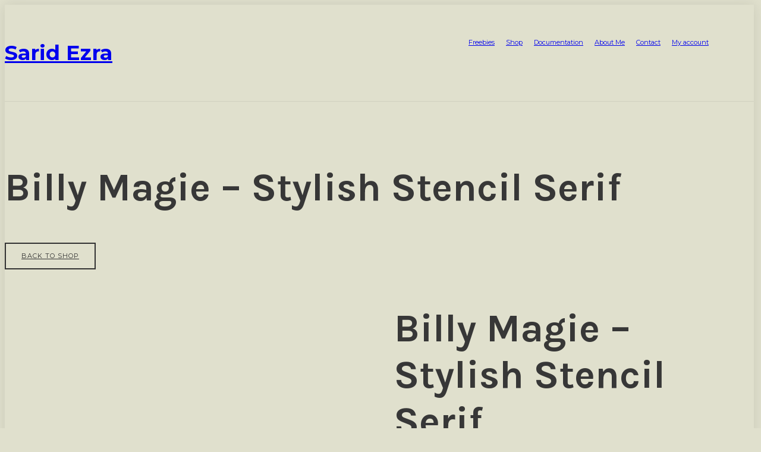

--- FILE ---
content_type: text/html; charset=UTF-8
request_url: https://saridezra.com/product/billy-magie-stylish-stencil-serif/
body_size: 31228
content:
<!doctype html>
<html lang="en-US" class="no-featured-area is-body-boxed is-single-post-title-with-margins is-post-title-align-center is-post-media-overflow is-blog-text-align-center is-meta-with-icons is-menu-fixed-width is-menu-sticky is-sidebar-right is-sidebar-sticky is-sidebar-align-left is-widget-title-align-left is-widget-first-letter-border is-footer-subscribe-light is-footer-widgets-align-left is-footer-full-width is-header-row is-header-light is-header-full-width is-header-parallax-no is-menu-align-center is-menu-light is-submenu-dark is-submenu-align-center is-menu-uppercase is-featured-area-fixed is-slider-buttons-center-margin is-slider-buttons-rounded is-slider-buttons-border is-slider-title-border-bottom is-slider-parallax-no is-slider-title-none-uppercase is-slider-more-link-show is-slider-more-link-border-bottom is-slider-text-align-center is-slider-v-align-center is-slider-h-align-center is-link-box-title-default is-link-box-title-transform-none is-link-box-text-align-center is-link-box-v-align-center is-link-box-parallax-no is-intro-align-center is-intro-text-light is-intro-parallax-no is-more-link-border-bottom-light is-about-author-minimal is-related-posts-parallax-no is-related-posts-fixed is-share-links-minimal is-tagcloud-minimal is-nav-single-rounded is-nav-single-no-animated is-comments-minimal is-comments-image-rounded is-comment-form-minimal" data-title-ratio="0.4" data-link-box-title-ratio="0.5">
<head>
	<meta charset="UTF-8">
	<meta name="viewport" content="width=device-width, initial-scale=1">
				<link rel="profile" href="http://gmpg.org/xfn/11">
	<title>Billy Magie &#8211; Stylish Stencil Serif &#8211; Sarid Ezra</title>
<meta name='robots' content='max-image-preview:large' />
	<style>img:is([sizes="auto" i], [sizes^="auto," i]) { contain-intrinsic-size: 3000px 1500px }</style>
	<link rel='dns-prefetch' href='//fonts.googleapis.com' />
<link rel="alternate" type="application/rss+xml" title="Sarid Ezra &raquo; Feed" href="https://saridezra.com/feed/" />
<link rel="alternate" type="application/rss+xml" title="Sarid Ezra &raquo; Comments Feed" href="https://saridezra.com/comments/feed/" />
<link rel="alternate" type="application/rss+xml" title="Sarid Ezra &raquo; Billy Magie &#8211; Stylish Stencil Serif Comments Feed" href="https://saridezra.com/product/billy-magie-stylish-stencil-serif/feed/" />
<script type="text/javascript">
/* <![CDATA[ */
window._wpemojiSettings = {"baseUrl":"https:\/\/s.w.org\/images\/core\/emoji\/15.0.3\/72x72\/","ext":".png","svgUrl":"https:\/\/s.w.org\/images\/core\/emoji\/15.0.3\/svg\/","svgExt":".svg","source":{"concatemoji":"https:\/\/saridezra.com\/wp-includes\/js\/wp-emoji-release.min.js?ver=6.7.4"}};
/*! This file is auto-generated */
!function(i,n){var o,s,e;function c(e){try{var t={supportTests:e,timestamp:(new Date).valueOf()};sessionStorage.setItem(o,JSON.stringify(t))}catch(e){}}function p(e,t,n){e.clearRect(0,0,e.canvas.width,e.canvas.height),e.fillText(t,0,0);var t=new Uint32Array(e.getImageData(0,0,e.canvas.width,e.canvas.height).data),r=(e.clearRect(0,0,e.canvas.width,e.canvas.height),e.fillText(n,0,0),new Uint32Array(e.getImageData(0,0,e.canvas.width,e.canvas.height).data));return t.every(function(e,t){return e===r[t]})}function u(e,t,n){switch(t){case"flag":return n(e,"\ud83c\udff3\ufe0f\u200d\u26a7\ufe0f","\ud83c\udff3\ufe0f\u200b\u26a7\ufe0f")?!1:!n(e,"\ud83c\uddfa\ud83c\uddf3","\ud83c\uddfa\u200b\ud83c\uddf3")&&!n(e,"\ud83c\udff4\udb40\udc67\udb40\udc62\udb40\udc65\udb40\udc6e\udb40\udc67\udb40\udc7f","\ud83c\udff4\u200b\udb40\udc67\u200b\udb40\udc62\u200b\udb40\udc65\u200b\udb40\udc6e\u200b\udb40\udc67\u200b\udb40\udc7f");case"emoji":return!n(e,"\ud83d\udc26\u200d\u2b1b","\ud83d\udc26\u200b\u2b1b")}return!1}function f(e,t,n){var r="undefined"!=typeof WorkerGlobalScope&&self instanceof WorkerGlobalScope?new OffscreenCanvas(300,150):i.createElement("canvas"),a=r.getContext("2d",{willReadFrequently:!0}),o=(a.textBaseline="top",a.font="600 32px Arial",{});return e.forEach(function(e){o[e]=t(a,e,n)}),o}function t(e){var t=i.createElement("script");t.src=e,t.defer=!0,i.head.appendChild(t)}"undefined"!=typeof Promise&&(o="wpEmojiSettingsSupports",s=["flag","emoji"],n.supports={everything:!0,everythingExceptFlag:!0},e=new Promise(function(e){i.addEventListener("DOMContentLoaded",e,{once:!0})}),new Promise(function(t){var n=function(){try{var e=JSON.parse(sessionStorage.getItem(o));if("object"==typeof e&&"number"==typeof e.timestamp&&(new Date).valueOf()<e.timestamp+604800&&"object"==typeof e.supportTests)return e.supportTests}catch(e){}return null}();if(!n){if("undefined"!=typeof Worker&&"undefined"!=typeof OffscreenCanvas&&"undefined"!=typeof URL&&URL.createObjectURL&&"undefined"!=typeof Blob)try{var e="postMessage("+f.toString()+"("+[JSON.stringify(s),u.toString(),p.toString()].join(",")+"));",r=new Blob([e],{type:"text/javascript"}),a=new Worker(URL.createObjectURL(r),{name:"wpTestEmojiSupports"});return void(a.onmessage=function(e){c(n=e.data),a.terminate(),t(n)})}catch(e){}c(n=f(s,u,p))}t(n)}).then(function(e){for(var t in e)n.supports[t]=e[t],n.supports.everything=n.supports.everything&&n.supports[t],"flag"!==t&&(n.supports.everythingExceptFlag=n.supports.everythingExceptFlag&&n.supports[t]);n.supports.everythingExceptFlag=n.supports.everythingExceptFlag&&!n.supports.flag,n.DOMReady=!1,n.readyCallback=function(){n.DOMReady=!0}}).then(function(){return e}).then(function(){var e;n.supports.everything||(n.readyCallback(),(e=n.source||{}).concatemoji?t(e.concatemoji):e.wpemoji&&e.twemoji&&(t(e.twemoji),t(e.wpemoji)))}))}((window,document),window._wpemojiSettings);
/* ]]> */
</script>
<link rel='stylesheet' id='fontsampler-css-css' href='https://saridezra.com/wp-content/plugins/fontsampler/css/fontsampler-css.css?ver=6.7.4' type='text/css' media='all' />
<link rel='stylesheet' id='selection-sharer-css' href='https://saridezra.com/wp-content/plugins/selection-sharer/css/selection-sharer.css?ver=0.1' type='text/css' media='all' />
<style id='wp-emoji-styles-inline-css' type='text/css'>

	img.wp-smiley, img.emoji {
		display: inline !important;
		border: none !important;
		box-shadow: none !important;
		height: 1em !important;
		width: 1em !important;
		margin: 0 0.07em !important;
		vertical-align: -0.1em !important;
		background: none !important;
		padding: 0 !important;
	}
</style>
<link rel='stylesheet' id='wp-block-library-css' href='https://saridezra.com/wp-includes/css/dist/block-library/style.min.css?ver=6.7.4' type='text/css' media='all' />
<style id='classic-theme-styles-inline-css' type='text/css'>
/*! This file is auto-generated */
.wp-block-button__link{color:#fff;background-color:#32373c;border-radius:9999px;box-shadow:none;text-decoration:none;padding:calc(.667em + 2px) calc(1.333em + 2px);font-size:1.125em}.wp-block-file__button{background:#32373c;color:#fff;text-decoration:none}
</style>
<style id='global-styles-inline-css' type='text/css'>
:root{--wp--preset--aspect-ratio--square: 1;--wp--preset--aspect-ratio--4-3: 4/3;--wp--preset--aspect-ratio--3-4: 3/4;--wp--preset--aspect-ratio--3-2: 3/2;--wp--preset--aspect-ratio--2-3: 2/3;--wp--preset--aspect-ratio--16-9: 16/9;--wp--preset--aspect-ratio--9-16: 9/16;--wp--preset--color--black: #000000;--wp--preset--color--cyan-bluish-gray: #abb8c3;--wp--preset--color--white: #ffffff;--wp--preset--color--pale-pink: #f78da7;--wp--preset--color--vivid-red: #cf2e2e;--wp--preset--color--luminous-vivid-orange: #ff6900;--wp--preset--color--luminous-vivid-amber: #fcb900;--wp--preset--color--light-green-cyan: #7bdcb5;--wp--preset--color--vivid-green-cyan: #00d084;--wp--preset--color--pale-cyan-blue: #8ed1fc;--wp--preset--color--vivid-cyan-blue: #0693e3;--wp--preset--color--vivid-purple: #9b51e0;--wp--preset--gradient--vivid-cyan-blue-to-vivid-purple: linear-gradient(135deg,rgba(6,147,227,1) 0%,rgb(155,81,224) 100%);--wp--preset--gradient--light-green-cyan-to-vivid-green-cyan: linear-gradient(135deg,rgb(122,220,180) 0%,rgb(0,208,130) 100%);--wp--preset--gradient--luminous-vivid-amber-to-luminous-vivid-orange: linear-gradient(135deg,rgba(252,185,0,1) 0%,rgba(255,105,0,1) 100%);--wp--preset--gradient--luminous-vivid-orange-to-vivid-red: linear-gradient(135deg,rgba(255,105,0,1) 0%,rgb(207,46,46) 100%);--wp--preset--gradient--very-light-gray-to-cyan-bluish-gray: linear-gradient(135deg,rgb(238,238,238) 0%,rgb(169,184,195) 100%);--wp--preset--gradient--cool-to-warm-spectrum: linear-gradient(135deg,rgb(74,234,220) 0%,rgb(151,120,209) 20%,rgb(207,42,186) 40%,rgb(238,44,130) 60%,rgb(251,105,98) 80%,rgb(254,248,76) 100%);--wp--preset--gradient--blush-light-purple: linear-gradient(135deg,rgb(255,206,236) 0%,rgb(152,150,240) 100%);--wp--preset--gradient--blush-bordeaux: linear-gradient(135deg,rgb(254,205,165) 0%,rgb(254,45,45) 50%,rgb(107,0,62) 100%);--wp--preset--gradient--luminous-dusk: linear-gradient(135deg,rgb(255,203,112) 0%,rgb(199,81,192) 50%,rgb(65,88,208) 100%);--wp--preset--gradient--pale-ocean: linear-gradient(135deg,rgb(255,245,203) 0%,rgb(182,227,212) 50%,rgb(51,167,181) 100%);--wp--preset--gradient--electric-grass: linear-gradient(135deg,rgb(202,248,128) 0%,rgb(113,206,126) 100%);--wp--preset--gradient--midnight: linear-gradient(135deg,rgb(2,3,129) 0%,rgb(40,116,252) 100%);--wp--preset--font-size--small: 13px;--wp--preset--font-size--medium: 20px;--wp--preset--font-size--large: 36px;--wp--preset--font-size--x-large: 42px;--wp--preset--spacing--20: 0.44rem;--wp--preset--spacing--30: 0.67rem;--wp--preset--spacing--40: 1rem;--wp--preset--spacing--50: 1.5rem;--wp--preset--spacing--60: 2.25rem;--wp--preset--spacing--70: 3.38rem;--wp--preset--spacing--80: 5.06rem;--wp--preset--shadow--natural: 6px 6px 9px rgba(0, 0, 0, 0.2);--wp--preset--shadow--deep: 12px 12px 50px rgba(0, 0, 0, 0.4);--wp--preset--shadow--sharp: 6px 6px 0px rgba(0, 0, 0, 0.2);--wp--preset--shadow--outlined: 6px 6px 0px -3px rgba(255, 255, 255, 1), 6px 6px rgba(0, 0, 0, 1);--wp--preset--shadow--crisp: 6px 6px 0px rgba(0, 0, 0, 1);}:where(.is-layout-flex){gap: 0.5em;}:where(.is-layout-grid){gap: 0.5em;}body .is-layout-flex{display: flex;}.is-layout-flex{flex-wrap: wrap;align-items: center;}.is-layout-flex > :is(*, div){margin: 0;}body .is-layout-grid{display: grid;}.is-layout-grid > :is(*, div){margin: 0;}:where(.wp-block-columns.is-layout-flex){gap: 2em;}:where(.wp-block-columns.is-layout-grid){gap: 2em;}:where(.wp-block-post-template.is-layout-flex){gap: 1.25em;}:where(.wp-block-post-template.is-layout-grid){gap: 1.25em;}.has-black-color{color: var(--wp--preset--color--black) !important;}.has-cyan-bluish-gray-color{color: var(--wp--preset--color--cyan-bluish-gray) !important;}.has-white-color{color: var(--wp--preset--color--white) !important;}.has-pale-pink-color{color: var(--wp--preset--color--pale-pink) !important;}.has-vivid-red-color{color: var(--wp--preset--color--vivid-red) !important;}.has-luminous-vivid-orange-color{color: var(--wp--preset--color--luminous-vivid-orange) !important;}.has-luminous-vivid-amber-color{color: var(--wp--preset--color--luminous-vivid-amber) !important;}.has-light-green-cyan-color{color: var(--wp--preset--color--light-green-cyan) !important;}.has-vivid-green-cyan-color{color: var(--wp--preset--color--vivid-green-cyan) !important;}.has-pale-cyan-blue-color{color: var(--wp--preset--color--pale-cyan-blue) !important;}.has-vivid-cyan-blue-color{color: var(--wp--preset--color--vivid-cyan-blue) !important;}.has-vivid-purple-color{color: var(--wp--preset--color--vivid-purple) !important;}.has-black-background-color{background-color: var(--wp--preset--color--black) !important;}.has-cyan-bluish-gray-background-color{background-color: var(--wp--preset--color--cyan-bluish-gray) !important;}.has-white-background-color{background-color: var(--wp--preset--color--white) !important;}.has-pale-pink-background-color{background-color: var(--wp--preset--color--pale-pink) !important;}.has-vivid-red-background-color{background-color: var(--wp--preset--color--vivid-red) !important;}.has-luminous-vivid-orange-background-color{background-color: var(--wp--preset--color--luminous-vivid-orange) !important;}.has-luminous-vivid-amber-background-color{background-color: var(--wp--preset--color--luminous-vivid-amber) !important;}.has-light-green-cyan-background-color{background-color: var(--wp--preset--color--light-green-cyan) !important;}.has-vivid-green-cyan-background-color{background-color: var(--wp--preset--color--vivid-green-cyan) !important;}.has-pale-cyan-blue-background-color{background-color: var(--wp--preset--color--pale-cyan-blue) !important;}.has-vivid-cyan-blue-background-color{background-color: var(--wp--preset--color--vivid-cyan-blue) !important;}.has-vivid-purple-background-color{background-color: var(--wp--preset--color--vivid-purple) !important;}.has-black-border-color{border-color: var(--wp--preset--color--black) !important;}.has-cyan-bluish-gray-border-color{border-color: var(--wp--preset--color--cyan-bluish-gray) !important;}.has-white-border-color{border-color: var(--wp--preset--color--white) !important;}.has-pale-pink-border-color{border-color: var(--wp--preset--color--pale-pink) !important;}.has-vivid-red-border-color{border-color: var(--wp--preset--color--vivid-red) !important;}.has-luminous-vivid-orange-border-color{border-color: var(--wp--preset--color--luminous-vivid-orange) !important;}.has-luminous-vivid-amber-border-color{border-color: var(--wp--preset--color--luminous-vivid-amber) !important;}.has-light-green-cyan-border-color{border-color: var(--wp--preset--color--light-green-cyan) !important;}.has-vivid-green-cyan-border-color{border-color: var(--wp--preset--color--vivid-green-cyan) !important;}.has-pale-cyan-blue-border-color{border-color: var(--wp--preset--color--pale-cyan-blue) !important;}.has-vivid-cyan-blue-border-color{border-color: var(--wp--preset--color--vivid-cyan-blue) !important;}.has-vivid-purple-border-color{border-color: var(--wp--preset--color--vivid-purple) !important;}.has-vivid-cyan-blue-to-vivid-purple-gradient-background{background: var(--wp--preset--gradient--vivid-cyan-blue-to-vivid-purple) !important;}.has-light-green-cyan-to-vivid-green-cyan-gradient-background{background: var(--wp--preset--gradient--light-green-cyan-to-vivid-green-cyan) !important;}.has-luminous-vivid-amber-to-luminous-vivid-orange-gradient-background{background: var(--wp--preset--gradient--luminous-vivid-amber-to-luminous-vivid-orange) !important;}.has-luminous-vivid-orange-to-vivid-red-gradient-background{background: var(--wp--preset--gradient--luminous-vivid-orange-to-vivid-red) !important;}.has-very-light-gray-to-cyan-bluish-gray-gradient-background{background: var(--wp--preset--gradient--very-light-gray-to-cyan-bluish-gray) !important;}.has-cool-to-warm-spectrum-gradient-background{background: var(--wp--preset--gradient--cool-to-warm-spectrum) !important;}.has-blush-light-purple-gradient-background{background: var(--wp--preset--gradient--blush-light-purple) !important;}.has-blush-bordeaux-gradient-background{background: var(--wp--preset--gradient--blush-bordeaux) !important;}.has-luminous-dusk-gradient-background{background: var(--wp--preset--gradient--luminous-dusk) !important;}.has-pale-ocean-gradient-background{background: var(--wp--preset--gradient--pale-ocean) !important;}.has-electric-grass-gradient-background{background: var(--wp--preset--gradient--electric-grass) !important;}.has-midnight-gradient-background{background: var(--wp--preset--gradient--midnight) !important;}.has-small-font-size{font-size: var(--wp--preset--font-size--small) !important;}.has-medium-font-size{font-size: var(--wp--preset--font-size--medium) !important;}.has-large-font-size{font-size: var(--wp--preset--font-size--large) !important;}.has-x-large-font-size{font-size: var(--wp--preset--font-size--x-large) !important;}
:where(.wp-block-post-template.is-layout-flex){gap: 1.25em;}:where(.wp-block-post-template.is-layout-grid){gap: 1.25em;}
:where(.wp-block-columns.is-layout-flex){gap: 2em;}:where(.wp-block-columns.is-layout-grid){gap: 2em;}
:root :where(.wp-block-pullquote){font-size: 1.5em;line-height: 1.6;}
</style>
<link rel='stylesheet' id='lvca-animate-styles-css' href='https://saridezra.com/wp-content/plugins/addons-for-visual-composer/assets/css/animate.css?ver=3.9.2' type='text/css' media='all' />
<link rel='stylesheet' id='lvca-frontend-styles-css' href='https://saridezra.com/wp-content/plugins/addons-for-visual-composer/assets/css/lvca-frontend.css?ver=3.9.2' type='text/css' media='all' />
<link rel='stylesheet' id='lvca-icomoon-styles-css' href='https://saridezra.com/wp-content/plugins/addons-for-visual-composer/assets/css/icomoon.css?ver=3.9.2' type='text/css' media='all' />
<link rel='stylesheet' id='email-subscribers-css' href='https://saridezra.com/wp-content/plugins/email-subscribers/lite/public/css/email-subscribers-public.css?ver=5.9.11' type='text/css' media='all' />
<link rel='stylesheet' id='fontello-css' href='https://saridezra.com/wp-content/plugins/life-shortcodes/css/fonts/fontello/css/fontello.css' type='text/css' media='all' />
<link rel='stylesheet' id='life-shortcodes-css' href='https://saridezra.com/wp-content/plugins/life-shortcodes/css/shortcodes.css' type='text/css' media='all' />
<link rel='stylesheet' id='photoswipe-css' href='https://saridezra.com/wp-content/plugins/woocommerce/assets/css/photoswipe/photoswipe.min.css?ver=10.3.7' type='text/css' media='all' />
<link rel='stylesheet' id='photoswipe-default-skin-css' href='https://saridezra.com/wp-content/plugins/woocommerce/assets/css/photoswipe/default-skin/default-skin.min.css?ver=10.3.7' type='text/css' media='all' />
<link rel='stylesheet' id='woocommerce-layout-css' href='https://saridezra.com/wp-content/plugins/woocommerce/assets/css/woocommerce-layout.css?ver=10.3.7' type='text/css' media='all' />
<style id='woocommerce-layout-inline-css' type='text/css'>

	.infinite-scroll .woocommerce-pagination {
		display: none;
	}
</style>
<link rel='stylesheet' id='woocommerce-smallscreen-css' href='https://saridezra.com/wp-content/plugins/woocommerce/assets/css/woocommerce-smallscreen.css?ver=10.3.7' type='text/css' media='only screen and (max-width: 768px)' />
<link rel='stylesheet' id='woocommerce-general-css' href='https://saridezra.com/wp-content/plugins/woocommerce/assets/css/woocommerce.css?ver=10.3.7' type='text/css' media='all' />
<style id='woocommerce-inline-inline-css' type='text/css'>
.woocommerce form .form-row .required { visibility: visible; }
</style>
<link rel='stylesheet' id='wt-smart-coupon-for-woo-css' href='https://saridezra.com/wp-content/plugins/wt-smart-coupons-for-woocommerce/public/css/wt-smart-coupon-public.css?ver=2.2.4' type='text/css' media='all' />
<link rel='stylesheet' id='lvca-accordion-css' href='https://saridezra.com/wp-content/plugins/addons-for-visual-composer/includes/addons/accordion/css/style.css?ver=3.9.2' type='text/css' media='all' />
<link rel='stylesheet' id='lvca-slick-css' href='https://saridezra.com/wp-content/plugins/addons-for-visual-composer/assets/css/slick.css?ver=3.9.2' type='text/css' media='all' />
<link rel='stylesheet' id='lvca-carousel-css' href='https://saridezra.com/wp-content/plugins/addons-for-visual-composer/includes/addons/carousel/css/style.css?ver=3.9.2' type='text/css' media='all' />
<link rel='stylesheet' id='lvca-clients-css' href='https://saridezra.com/wp-content/plugins/addons-for-visual-composer/includes/addons/clients/css/style.css?ver=3.9.2' type='text/css' media='all' />
<link rel='stylesheet' id='lvca-heading-css' href='https://saridezra.com/wp-content/plugins/addons-for-visual-composer/includes/addons/heading/css/style.css?ver=3.9.2' type='text/css' media='all' />
<link rel='stylesheet' id='lvca-odometers-css' href='https://saridezra.com/wp-content/plugins/addons-for-visual-composer/includes/addons/odometers/css/style.css?ver=3.9.2' type='text/css' media='all' />
<link rel='stylesheet' id='lvca-piecharts-css' href='https://saridezra.com/wp-content/plugins/addons-for-visual-composer/includes/addons/piecharts/css/style.css?ver=3.9.2' type='text/css' media='all' />
<link rel='stylesheet' id='lvca-posts-carousel-css' href='https://saridezra.com/wp-content/plugins/addons-for-visual-composer/includes/addons/posts-carousel/css/style.css?ver=3.9.2' type='text/css' media='all' />
<link rel='stylesheet' id='lvca-pricing-table-css' href='https://saridezra.com/wp-content/plugins/addons-for-visual-composer/includes/addons/pricing-table/css/style.css?ver=3.9.2' type='text/css' media='all' />
<link rel='stylesheet' id='lvca-services-css' href='https://saridezra.com/wp-content/plugins/addons-for-visual-composer/includes/addons/services/css/style.css?ver=3.9.2' type='text/css' media='all' />
<link rel='stylesheet' id='lvca-stats-bar-css' href='https://saridezra.com/wp-content/plugins/addons-for-visual-composer/includes/addons/stats-bar/css/style.css?ver=3.9.2' type='text/css' media='all' />
<link rel='stylesheet' id='lvca-tabs-css' href='https://saridezra.com/wp-content/plugins/addons-for-visual-composer/includes/addons/tabs/css/style.css?ver=3.9.2' type='text/css' media='all' />
<link rel='stylesheet' id='lvca-team-members-css' href='https://saridezra.com/wp-content/plugins/addons-for-visual-composer/includes/addons/team/css/style.css?ver=3.9.2' type='text/css' media='all' />
<link rel='stylesheet' id='lvca-testimonials-css' href='https://saridezra.com/wp-content/plugins/addons-for-visual-composer/includes/addons/testimonials/css/style.css?ver=3.9.2' type='text/css' media='all' />
<link rel='stylesheet' id='lvca-flexslider-css' href='https://saridezra.com/wp-content/plugins/addons-for-visual-composer/assets/css/flexslider.css?ver=3.9.2' type='text/css' media='all' />
<link rel='stylesheet' id='lvca-testimonials-slider-css' href='https://saridezra.com/wp-content/plugins/addons-for-visual-composer/includes/addons/testimonials-slider/css/style.css?ver=3.9.2' type='text/css' media='all' />
<link rel='stylesheet' id='lvca-portfolio-css' href='https://saridezra.com/wp-content/plugins/addons-for-visual-composer/includes/addons/portfolio/css/style.css?ver=3.9.2' type='text/css' media='all' />
<link rel='stylesheet' id='wc-gateway-ppec-frontend-cart-css' href='https://saridezra.com/wp-content/plugins/woocommerce-gateway-paypal-express-checkout/assets/css/wc-gateway-ppec-frontend-cart.css?ver=6.7.4' type='text/css' media='all' />
<link rel='stylesheet' id='brands-styles-css' href='https://saridezra.com/wp-content/plugins/woocommerce/assets/css/brands.css?ver=10.3.7' type='text/css' media='all' />
<link rel='stylesheet' id='life-fonts-css' href='//fonts.googleapis.com/css?family=PT+Mono%7CComfortaa%3A300%7CNoto+Sans%3A400%2C400italic%2C700%2C700italic%7CArimo%3A400%2C400italic%2C700%2C700italic&#038;subset' type='text/css' media='all' />
<link rel='stylesheet' id='normalize-css' href='https://saridezra.com/wp-content/themes/life/css/normalize.css' type='text/css' media='all' />
<link rel='stylesheet' id='bootstrap-css' href='https://saridezra.com/wp-content/themes/life/css/bootstrap.css' type='text/css' media='all' />
<link rel='stylesheet' id='fluidbox-css' href='https://saridezra.com/wp-content/themes/life/js/fluidbox/fluidbox.css' type='text/css' media='all' />
<link rel='stylesheet' id='magnific-popup-css' href='https://saridezra.com/wp-content/themes/life/js/jquery.magnific-popup/magnific-popup.css' type='text/css' media='all' />
<link rel='stylesheet' id='owl-carousel-css' href='https://saridezra.com/wp-content/themes/life/js/owl-carousel/owl.carousel.css' type='text/css' media='all' />
<link rel='stylesheet' id='life-main-css' href='https://saridezra.com/wp-content/themes/life/css/main.css' type='text/css' media='all' />
<link rel='stylesheet' id='life-768-css' href='https://saridezra.com/wp-content/themes/life/css/768.css' type='text/css' media='all' />
<link rel='stylesheet' id='life-992-css' href='https://saridezra.com/wp-content/themes/life/css/992.css' type='text/css' media='all' />
<link rel='stylesheet' id='life-style-css' href='https://saridezra.com/wp-content/themes/life/style.css' type='text/css' media='all' />
<link rel='stylesheet' id='life-life-css' href='https://saridezra.com/wp-content/themes/life/css/life.css' type='text/css' media='all' />
<style id='life-life-inline-css' type='text/css'>
@import '//fonts.googleapis.com/css?family=Montserrat%3A100%2C200%2C300%2C400%2C500%2C600%2C700%2C800%2C900%2C100italic%2C200italic%2C300italic%2C400italic%2C500italic%2C600italic%2C700italic%2C800italic%2C900italic&subset';
@import '//fonts.googleapis.com/css?family=Karla%3A100%2C200%2C300%2C400%2C500%2C600%2C700%2C800%2C900%2C100italic%2C200italic%2C300italic%2C400italic%2C500italic%2C600italic%2C700italic%2C800italic%2C900italic&subset';
@import '//fonts.googleapis.com/css?family=Roboto+Slab%3A100%2C200%2C300%2C400%2C500%2C600%2C700%2C800%2C900%2C100italic%2C200italic%2C300italic%2C400italic%2C500italic%2C600italic%2C700italic%2C800italic%2C900italic&subset';

.site-title { font-family: 'Montserrat'; }

.nav-menu, .entry-meta, .owl-buttons, .more-link, label, input[type=submit], input[type=button], button, .button, .page-links, .navigation, .entry-title i, .site-info { font-family: 'Montserrat'; }

.widget-title { font-family: 'Montserrat'; }

h1, .entry-title, .footer-subscribe h3, .widget_categories ul li, .widget_recent_entries ul li a, .widget_pages ul li, .widget_nav_menu ul li, .widget_archive ul li, .widget_most_recommended_posts ul li a, .widget_calendar table caption, .tptn_title, .nav-single a { font-family: 'Karla'; }

h2, h3, h4, h5, h6, blockquote, .tab-titles { font-family: 'Karla'; }

.slider-box .entry-title { font-family: 'Roboto Slab'; }

body, input, textarea, select, button { font-family: 'Karla'; }

@media screen and (min-width: 992px) { .intro h1 { font-family: 'Roboto Slab'; } }

.link-box .entry-title { font-family: 'Roboto Slab'; }

@media screen and (min-width: 992px) { .blog-small .entry-title { font-size: 24px; } }

@media screen and (min-width: 992px) { h1 { font-size: 66px; } }

@media screen and (min-width: 992px) { html { font-size: 19px; } }

@media screen and (min-width: 992px) { .blog-stream .entry-content { font-size: 16px; } }

@media screen and (min-width: 992px) { .intro h1 { font-size: 50px; } }

.site-title { font-weight: 700; }

.slider-box .entry-title { font-weight: 100; }

.intro h1 { font-weight: 100; }

@media screen and (min-width: 992px) { .site-header .site-title img { max-height: 175px; } }

@media screen and (min-width: 992px) { .intro { padding: 120px 0; } }

.layout-medium, .is-header-row .header-wrap-inner, .is-header-small .header-wrap-inner, .is-menu-bar.is-menu-fixed-bg .menu-wrap, .is-header-fixed-width .header-wrap, .is-header-fixed-width.is-menu-bar .site-navigation, .is-body-boxed .site, .is-body-boxed .header-wrap, .is-body-boxed.is-menu-bar .site-navigation, .is-body-boxed:not(.is-menu-bar) .site-header, .is-middle-boxed .site-main, .intro-content, .is-footer-boxed .site-footer, .is-content-boxed .site-main .layout-fixed { max-width: 1260px; }

.layout-fixed, .blog-list, .blog-regular, .is-content-boxed .single .site-content, .is-content-boxed .page .site-content { max-width: 1260px; }

.intro:before { background: #111111; }

.intro:before { opacity: 0.4; }

body { color: #373737; }

body { background: #e0e0cd; }

.site .footer-subscribe { background: #ffffff; }
</style>
<link rel='stylesheet' id='select2-css' href='https://saridezra.com/wp-content/plugins/woocommerce/assets/css/select2.css?ver=10.3.7' type='text/css' media='all' />
<link rel='stylesheet' id='woovr-frontend-css' href='https://saridezra.com/wp-content/plugins/wpc-variations-radio-buttons/assets/css/frontend.css?ver=6.7.4' type='text/css' media='all' />
<script type="text/javascript" src="https://saridezra.com/wp-includes/js/jquery/jquery.min.js?ver=3.7.1" id="jquery-core-js"></script>
<script type="text/javascript" src="https://saridezra.com/wp-includes/js/jquery/jquery-migrate.min.js?ver=3.4.1" id="jquery-migrate-js"></script>
<script type="text/javascript" src="https://saridezra.com/wp-content/plugins/addons-for-visual-composer/assets/js/jquery.waypoints.min.js?ver=3.9.2" id="lvca-waypoints-js"></script>
<script type="text/javascript" id="lvca-frontend-scripts-js-extra">
/* <![CDATA[ */
var lvca_settings = {"mobile_width":"780","custom_css":""};
/* ]]> */
</script>
<script type="text/javascript" src="https://saridezra.com/wp-content/plugins/addons-for-visual-composer/assets/js/lvca-frontend.min.js?ver=3.9.2" id="lvca-frontend-scripts-js"></script>
<script type="text/javascript" src="https://saridezra.com/wp-content/plugins/woocommerce/assets/js/jquery-blockui/jquery.blockUI.min.js?ver=2.7.0-wc.10.3.7" id="wc-jquery-blockui-js" data-wp-strategy="defer"></script>
<script type="text/javascript" id="wc-add-to-cart-js-extra">
/* <![CDATA[ */
var wc_add_to_cart_params = {"ajax_url":"\/wp-admin\/admin-ajax.php","wc_ajax_url":"\/?wc-ajax=%%endpoint%%","i18n_view_cart":"View cart","cart_url":"https:\/\/saridezra.com\/cart\/","is_cart":"","cart_redirect_after_add":"no"};
/* ]]> */
</script>
<script type="text/javascript" src="https://saridezra.com/wp-content/plugins/woocommerce/assets/js/frontend/add-to-cart.min.js?ver=10.3.7" id="wc-add-to-cart-js" data-wp-strategy="defer"></script>
<script type="text/javascript" src="https://saridezra.com/wp-content/plugins/woocommerce/assets/js/zoom/jquery.zoom.min.js?ver=1.7.21-wc.10.3.7" id="wc-zoom-js" defer="defer" data-wp-strategy="defer"></script>
<script type="text/javascript" src="https://saridezra.com/wp-content/plugins/woocommerce/assets/js/flexslider/jquery.flexslider.min.js?ver=2.7.2-wc.10.3.7" id="wc-flexslider-js" defer="defer" data-wp-strategy="defer"></script>
<script type="text/javascript" src="https://saridezra.com/wp-content/plugins/woocommerce/assets/js/photoswipe/photoswipe.min.js?ver=4.1.1-wc.10.3.7" id="wc-photoswipe-js" defer="defer" data-wp-strategy="defer"></script>
<script type="text/javascript" src="https://saridezra.com/wp-content/plugins/woocommerce/assets/js/photoswipe/photoswipe-ui-default.min.js?ver=4.1.1-wc.10.3.7" id="wc-photoswipe-ui-default-js" defer="defer" data-wp-strategy="defer"></script>
<script type="text/javascript" id="wc-single-product-js-extra">
/* <![CDATA[ */
var wc_single_product_params = {"i18n_required_rating_text":"Please select a rating","i18n_rating_options":["1 of 5 stars","2 of 5 stars","3 of 5 stars","4 of 5 stars","5 of 5 stars"],"i18n_product_gallery_trigger_text":"View full-screen image gallery","review_rating_required":"yes","flexslider":{"rtl":false,"animation":"slide","smoothHeight":true,"directionNav":false,"controlNav":"thumbnails","slideshow":false,"animationSpeed":500,"animationLoop":false,"allowOneSlide":false},"zoom_enabled":"1","zoom_options":[],"photoswipe_enabled":"1","photoswipe_options":{"shareEl":false,"closeOnScroll":false,"history":false,"hideAnimationDuration":0,"showAnimationDuration":0},"flexslider_enabled":"1"};
/* ]]> */
</script>
<script type="text/javascript" src="https://saridezra.com/wp-content/plugins/woocommerce/assets/js/frontend/single-product.min.js?ver=10.3.7" id="wc-single-product-js" defer="defer" data-wp-strategy="defer"></script>
<script type="text/javascript" src="https://saridezra.com/wp-content/plugins/woocommerce/assets/js/js-cookie/js.cookie.min.js?ver=2.1.4-wc.10.3.7" id="wc-js-cookie-js" defer="defer" data-wp-strategy="defer"></script>
<script type="text/javascript" id="woocommerce-js-extra">
/* <![CDATA[ */
var woocommerce_params = {"ajax_url":"\/wp-admin\/admin-ajax.php","wc_ajax_url":"\/?wc-ajax=%%endpoint%%","i18n_password_show":"Show password","i18n_password_hide":"Hide password"};
/* ]]> */
</script>
<script type="text/javascript" src="https://saridezra.com/wp-content/plugins/woocommerce/assets/js/frontend/woocommerce.min.js?ver=10.3.7" id="woocommerce-js" defer="defer" data-wp-strategy="defer"></script>
<script type="text/javascript" id="wt-smart-coupon-for-woo-js-extra">
/* <![CDATA[ */
var WTSmartCouponOBJ = {"ajaxurl":"https:\/\/saridezra.com\/wp-admin\/admin-ajax.php","wc_ajax_url":"https:\/\/saridezra.com\/?wc-ajax=","nonces":{"public":"02a5cea226","apply_coupon":"7bfd35f722"},"labels":{"please_wait":"Please wait...","choose_variation":"Please choose a variation","error":"Error !!!"},"shipping_method":[],"payment_method":"","is_cart":""};
/* ]]> */
</script>
<script type="text/javascript" src="https://saridezra.com/wp-content/plugins/wt-smart-coupons-for-woocommerce/public/js/wt-smart-coupon-public.js?ver=2.2.4" id="wt-smart-coupon-for-woo-js"></script>
<script type="text/javascript" src="https://saridezra.com/wp-content/plugins/addons-for-visual-composer/includes/addons/accordion/js/accordion.min.js?ver=3.9.2" id="lvca-accordion-js"></script>
<script type="text/javascript" src="https://saridezra.com/wp-content/plugins/addons-for-visual-composer/assets/js/slick.min.js?ver=3.9.2" id="lvca-slick-carousel-js"></script>
<script type="text/javascript" src="https://saridezra.com/wp-content/plugins/addons-for-visual-composer/assets/js/jquery.stats.min.js?ver=3.9.2" id="lvca-stats-js"></script>
<script type="text/javascript" src="https://saridezra.com/wp-content/plugins/addons-for-visual-composer/includes/addons/odometers/js/odometer.min.js?ver=3.9.2" id="lvca-odometers-js"></script>
<script type="text/javascript" src="https://saridezra.com/wp-content/plugins/addons-for-visual-composer/includes/addons/piecharts/js/piechart.min.js?ver=3.9.2" id="lvca-piecharts-js"></script>
<script type="text/javascript" src="https://saridezra.com/wp-content/plugins/addons-for-visual-composer/includes/addons/posts-carousel/js/posts-carousel.min.js?ver=3.9.2" id="lvca-post-carousel-js"></script>
<script type="text/javascript" src="https://saridezra.com/wp-content/plugins/addons-for-visual-composer/includes/addons/spacer/js/spacer.min.js?ver=3.9.2" id="lvca-spacer-js"></script>
<script type="text/javascript" src="https://saridezra.com/wp-content/plugins/addons-for-visual-composer/includes/addons/services/js/services.min.js?ver=3.9.2" id="lvca-services-js"></script>
<script type="text/javascript" src="https://saridezra.com/wp-content/plugins/addons-for-visual-composer/includes/addons/stats-bar/js/stats-bar.min.js?ver=3.9.2" id="lvca-stats-bar-js"></script>
<script type="text/javascript" src="https://saridezra.com/wp-content/plugins/addons-for-visual-composer/includes/addons/tabs/js/tabs.min.js?ver=3.9.2" id="lvca-tabs-js"></script>
<script type="text/javascript" src="https://saridezra.com/wp-content/plugins/addons-for-visual-composer/assets/js/jquery.flexslider.min.js?ver=3.9.2" id="lvca-flexslider-js"></script>
<script type="text/javascript" src="https://saridezra.com/wp-content/plugins/addons-for-visual-composer/includes/addons/testimonials-slider/js/testimonials.min.js?ver=3.9.2" id="lvca-testimonials-slider-js"></script>
<script type="text/javascript" src="https://saridezra.com/wp-content/plugins/addons-for-visual-composer/assets/js/isotope.pkgd.min.js?ver=3.9.2" id="lvca-isotope-js"></script>
<script type="text/javascript" src="https://saridezra.com/wp-content/plugins/addons-for-visual-composer/assets/js/imagesloaded.pkgd.min.js?ver=3.9.2" id="lvca-imagesloaded-js"></script>
<script type="text/javascript" src="https://saridezra.com/wp-content/plugins/addons-for-visual-composer/includes/addons/portfolio/js/portfolio.min.js?ver=3.9.2" id="lvca-portfolio-js"></script>
<script type="text/javascript" src="https://saridezra.com/wp-content/plugins/js_composer/assets/js/vendors/woocommerce-add-to-cart.js?ver=5.4.5" id="vc_woocommerce-add-to-cart-js-js"></script>
<script type="text/javascript" src="https://saridezra.com/wp-content/plugins/woocommerce/assets/js/select2/select2.full.min.js?ver=4.0.3-wc.10.3.7" id="wc-select2-js" defer="defer" data-wp-strategy="defer"></script>
<link rel="https://api.w.org/" href="https://saridezra.com/wp-json/" /><link rel="alternate" title="JSON" type="application/json" href="https://saridezra.com/wp-json/wp/v2/product/5485" /><link rel="EditURI" type="application/rsd+xml" title="RSD" href="https://saridezra.com/xmlrpc.php?rsd" />
<meta name="generator" content="WordPress 6.7.4" />
<meta name="generator" content="WooCommerce 10.3.7" />
<link rel="canonical" href="https://saridezra.com/product/billy-magie-stylish-stencil-serif/" />
<link rel='shortlink' href='https://saridezra.com/?p=5485' />
<link rel="alternate" title="oEmbed (JSON)" type="application/json+oembed" href="https://saridezra.com/wp-json/oembed/1.0/embed?url=https%3A%2F%2Fsaridezra.com%2Fproduct%2Fbilly-magie-stylish-stencil-serif%2F" />
<link rel="alternate" title="oEmbed (XML)" type="text/xml+oembed" href="https://saridezra.com/wp-json/oembed/1.0/embed?url=https%3A%2F%2Fsaridezra.com%2Fproduct%2Fbilly-magie-stylish-stencil-serif%2F&#038;format=xml" />
        <script type="text/javascript">
            (function () {
                window.lvca_fs = {can_use_premium_code: false};
            })();
        </script>
        	<noscript><style>.woocommerce-product-gallery{ opacity: 1 !important; }</style></noscript>
	<meta name="generator" content="Powered by WPBakery Page Builder - drag and drop page builder for WordPress."/>
<!--[if lte IE 9]><link rel="stylesheet" type="text/css" href="https://saridezra.com/wp-content/plugins/js_composer/assets/css/vc_lte_ie9.min.css" media="screen"><![endif]--><link rel="icon" href="https://saridezra.com/wp-content/uploads/2019/02/cropped-favicon-32x32.png" sizes="32x32" />
<link rel="icon" href="https://saridezra.com/wp-content/uploads/2019/02/cropped-favicon-192x192.png" sizes="192x192" />
<link rel="apple-touch-icon" href="https://saridezra.com/wp-content/uploads/2019/02/cropped-favicon-180x180.png" />
<meta name="msapplication-TileImage" content="https://saridezra.com/wp-content/uploads/2019/02/cropped-favicon-270x270.png" />
		<style type="text/css" id="wp-custom-css">
			.woocommerce div.product div.images .flex-control-thumbs li{width:12.5%}

.woocommerce div.product .woocommerce-product-gallery--columns-4 .flex-control-thumbs li:nth-child(4n+1){clear:none}

.tptn_counter{display:none}

.site-description {display:none}
.site-branding{padding:10px 0}

.intro-content img{border-radius:0; max-height:200px; margin:-40px 0px 12px}


.woocommerce ul.cart_list li img, .woocommerce ul.product_list_widget li img{float:left;margin-right: 13px;}

span.woofrom { display: none}		</style>
		<noscript><style type="text/css"> .wpb_animate_when_almost_visible { opacity: 1; }</style></noscript></head>

<body class="product-template-default single single-product postid-5485 theme-life woocommerce woocommerce-page woocommerce-demo-store woocommerce-no-js wpb-js-composer js-comp-ver-5.4.5 vc_responsive">
    <div id="page" class="hfeed site">
        <header id="masthead" class="site-header" role="banner">
						<div class="header-wrap" data-parallax-video="">
				<div class="header-wrap-inner">
								<nav id="site-navigation" class="main-navigation site-navigation" role="navigation">
				<div class="menu-wrap">
					<div class="layout-medium">
						<a class="menu-toggle">
							<span class="lines"></span>
						</a>
						
										<a class="shopping-cart" href="https://saridezra.com/cart/" title="View your shopping cart">
									</a>
									
						<div class="nav-menu">
							<ul id="menu-main-menu" class="menu-custom"><li id="menu-item-2455" class="menu-item menu-item-type-taxonomy menu-item-object-product_cat menu-item-2455"><a href="https://saridezra.com/product-category/fonts/free/">Freebies</a></li>
<li id="menu-item-2393" class="menu-item menu-item-type-custom menu-item-object-custom menu-item-has-children menu-item-2393"><a href="http://saridezra.com/shop">Shop</a>
<ul class="sub-menu">
	<li id="menu-item-2394" class="menu-item menu-item-type-taxonomy menu-item-object-product_cat menu-item-2394"><a href="https://saridezra.com/product-category/fonts/script/">Script</a></li>
	<li id="menu-item-2396" class="menu-item menu-item-type-taxonomy menu-item-object-product_cat current-product-ancestor current-menu-parent current-product-parent menu-item-2396"><a href="https://saridezra.com/product-category/fonts/serif/">Serif</a></li>
	<li id="menu-item-2398" class="menu-item menu-item-type-taxonomy menu-item-object-product_cat menu-item-2398"><a href="https://saridezra.com/product-category/fonts/display/">Display</a></li>
	<li id="menu-item-2397" class="menu-item menu-item-type-taxonomy menu-item-object-product_cat menu-item-2397"><a href="https://saridezra.com/product-category/fonts/sans-serif/">Sans Serif</a></li>
</ul>
</li>
<li id="menu-item-2452" class="menu-item menu-item-type-taxonomy menu-item-object-category menu-item-2452"><a href="https://saridezra.com/category/documentation/">Documentation</a></li>
<li id="menu-item-2390" class="menu-item menu-item-type-post_type menu-item-object-page menu-item-2390"><a href="https://saridezra.com/about-me/">About Me</a></li>
<li id="menu-item-2389" class="menu-item menu-item-type-post_type menu-item-object-page menu-item-2389"><a href="https://saridezra.com/contact/">Contact</a></li>
<li id="menu-item-2391" class="menu-item menu-item-type-post_type menu-item-object-page menu-item-2391"><a href="https://saridezra.com/my-account/">My account</a></li>
</ul>						</div> <!-- .nav-menu -->
						
															<a class="search-toggle toggle-link"></a>
									
									<div class="search-container">
										<div class="search-box" role="search">
											<form class="search-form" method="get" action="https://saridezra.com/">
												<label>
													<span>
														Search for													</span>
													<input type="search" id="search-field" name="s" placeholder="type and hit enter">
												</label>
												<input type="submit" class="search-submit" value="Search">
											</form> <!-- .search-form -->
										</div> <!-- .search-box -->
									</div> <!-- .search-container -->
														
											</div> <!-- .layout-medium -->
				</div> <!-- .menu-wrap -->
			</nav> <!-- #site-navigation .main-navigation .site-navigation -->
					<div class="site-branding">
												<h1 class="site-title">
									<a href="https://saridezra.com/" rel="home">
										<span class="screen-reader-text">
											Sarid Ezra										</span>
										<span class="site-title-text">
											Sarid Ezra										</span>
									</a>
								</h1> <!-- .site-title -->
											
											<p class="site-description">
								Fonts and Stuff							</p> <!-- .site-description -->
									</div> <!-- .site-branding -->
						</div> <!-- .header-wrap-inner -->
			</div> <!-- .header-wrap -->
        </header> <!-- #masthead .site-header -->
	

<div id="main" class="site-main">
	<div class="layout-medium">
		<div id="primary" class="content-area ">
			<div id="content" class="site-content" role="main">
				
				
		
			
<div class="woocommerce-notices-wrapper"></div>
<article class="hentry">
	<div class="post-header shop-header post-header-classic">
		<header class="entry-header">
			<h1 class="entry-title">Billy Magie &#8211; Stylish Stencil Serif</h1>			<p>
								<a class="button back" href="https://saridezra.com/shop/">
					Back To Shop				</a>
			</p>
		</header> <!-- .entry-header -->
	</div> <!-- .post-header-classic -->
	
	<div class="entry-content">
		<div itemscope itemtype="http://schema.org/Product" id="product-5485" class="post-5485 product type-product status-publish has-post-thumbnail product_cat-fonts product_cat-serif product_tag-classic product_tag-modern first instock taxable shipping-taxable purchasable product-type-variable">
		
			<div class="woocommerce-product-gallery woocommerce-product-gallery--with-images woocommerce-product-gallery--columns-4 images" data-columns="4" style="opacity: 0; transition: opacity .25s ease-in-out;">
	<div class="woocommerce-product-gallery__wrapper">
		<div data-thumb="https://saridezra.com/wp-content/uploads/2021/11/Artboard-1-1-100x100.jpg" data-thumb-alt="Billy Magie - Stylish Stencil Serif" data-thumb-srcset="https://saridezra.com/wp-content/uploads/2021/11/Artboard-1-1-100x100.jpg 100w, https://saridezra.com/wp-content/uploads/2021/11/Artboard-1-1-150x150.jpg 150w, https://saridezra.com/wp-content/uploads/2021/11/Artboard-1-1-550x550.jpg 550w, https://saridezra.com/wp-content/uploads/2021/11/Artboard-1-1-300x300.jpg 300w"  data-thumb-sizes="(max-width: 100px) 100vw, 100px" class="woocommerce-product-gallery__image"><a href="https://saridezra.com/wp-content/uploads/2021/11/Artboard-1-1.jpg"><img width="600" height="400" src="https://saridezra.com/wp-content/uploads/2021/11/Artboard-1-1-600x400.jpg" class="wp-post-image" alt="Billy Magie - Stylish Stencil Serif" data-caption="" data-src="https://saridezra.com/wp-content/uploads/2021/11/Artboard-1-1.jpg" data-large_image="https://saridezra.com/wp-content/uploads/2021/11/Artboard-1-1.jpg" data-large_image_width="1200" data-large_image_height="800" decoding="async" fetchpriority="high" srcset="https://saridezra.com/wp-content/uploads/2021/11/Artboard-1-1-600x400.jpg 600w, https://saridezra.com/wp-content/uploads/2021/11/Artboard-1-1-300x200.jpg 300w, https://saridezra.com/wp-content/uploads/2021/11/Artboard-1-1-768x512.jpg 768w, https://saridezra.com/wp-content/uploads/2021/11/Artboard-1-1-1024x683.jpg 1024w, https://saridezra.com/wp-content/uploads/2021/11/Artboard-1-1-1060x707.jpg 1060w, https://saridezra.com/wp-content/uploads/2021/11/Artboard-1-1-550x367.jpg 550w, https://saridezra.com/wp-content/uploads/2021/11/Artboard-1-1-750x500.jpg 750w, https://saridezra.com/wp-content/uploads/2021/11/Artboard-1-1.jpg 1200w" sizes="(max-width: 600px) 100vw, 600px" /></a></div><div data-thumb="https://saridezra.com/wp-content/uploads/2021/11/Artboard-2-1-100x100.jpg" data-thumb-alt="Billy Magie - Stylish Stencil Serif - Image 2" data-thumb-srcset="https://saridezra.com/wp-content/uploads/2021/11/Artboard-2-1-100x100.jpg 100w, https://saridezra.com/wp-content/uploads/2021/11/Artboard-2-1-150x150.jpg 150w, https://saridezra.com/wp-content/uploads/2021/11/Artboard-2-1-550x550.jpg 550w, https://saridezra.com/wp-content/uploads/2021/11/Artboard-2-1-300x300.jpg 300w"  data-thumb-sizes="(max-width: 100px) 100vw, 100px" class="woocommerce-product-gallery__image"><a href="https://saridezra.com/wp-content/uploads/2021/11/Artboard-2-1.jpg"><img width="600" height="400" src="https://saridezra.com/wp-content/uploads/2021/11/Artboard-2-1-600x400.jpg" class="" alt="Billy Magie - Stylish Stencil Serif - Image 2" data-caption="" data-src="https://saridezra.com/wp-content/uploads/2021/11/Artboard-2-1.jpg" data-large_image="https://saridezra.com/wp-content/uploads/2021/11/Artboard-2-1.jpg" data-large_image_width="1200" data-large_image_height="800" decoding="async" srcset="https://saridezra.com/wp-content/uploads/2021/11/Artboard-2-1-600x400.jpg 600w, https://saridezra.com/wp-content/uploads/2021/11/Artboard-2-1-300x200.jpg 300w, https://saridezra.com/wp-content/uploads/2021/11/Artboard-2-1-768x512.jpg 768w, https://saridezra.com/wp-content/uploads/2021/11/Artboard-2-1-1024x683.jpg 1024w, https://saridezra.com/wp-content/uploads/2021/11/Artboard-2-1-1060x707.jpg 1060w, https://saridezra.com/wp-content/uploads/2021/11/Artboard-2-1-550x367.jpg 550w, https://saridezra.com/wp-content/uploads/2021/11/Artboard-2-1-750x500.jpg 750w, https://saridezra.com/wp-content/uploads/2021/11/Artboard-2-1.jpg 1200w" sizes="(max-width: 600px) 100vw, 600px" /></a></div><div data-thumb="https://saridezra.com/wp-content/uploads/2021/11/Artboard-3-1-100x100.jpg" data-thumb-alt="Billy Magie - Stylish Stencil Serif - Image 3" data-thumb-srcset="https://saridezra.com/wp-content/uploads/2021/11/Artboard-3-1-100x100.jpg 100w, https://saridezra.com/wp-content/uploads/2021/11/Artboard-3-1-150x150.jpg 150w, https://saridezra.com/wp-content/uploads/2021/11/Artboard-3-1-550x550.jpg 550w, https://saridezra.com/wp-content/uploads/2021/11/Artboard-3-1-300x300.jpg 300w"  data-thumb-sizes="(max-width: 100px) 100vw, 100px" class="woocommerce-product-gallery__image"><a href="https://saridezra.com/wp-content/uploads/2021/11/Artboard-3-1.jpg"><img width="600" height="400" src="https://saridezra.com/wp-content/uploads/2021/11/Artboard-3-1-600x400.jpg" class="" alt="Billy Magie - Stylish Stencil Serif - Image 3" data-caption="" data-src="https://saridezra.com/wp-content/uploads/2021/11/Artboard-3-1.jpg" data-large_image="https://saridezra.com/wp-content/uploads/2021/11/Artboard-3-1.jpg" data-large_image_width="1200" data-large_image_height="800" decoding="async" srcset="https://saridezra.com/wp-content/uploads/2021/11/Artboard-3-1-600x400.jpg 600w, https://saridezra.com/wp-content/uploads/2021/11/Artboard-3-1-300x200.jpg 300w, https://saridezra.com/wp-content/uploads/2021/11/Artboard-3-1-768x512.jpg 768w, https://saridezra.com/wp-content/uploads/2021/11/Artboard-3-1-1024x683.jpg 1024w, https://saridezra.com/wp-content/uploads/2021/11/Artboard-3-1-1060x707.jpg 1060w, https://saridezra.com/wp-content/uploads/2021/11/Artboard-3-1-550x367.jpg 550w, https://saridezra.com/wp-content/uploads/2021/11/Artboard-3-1-750x500.jpg 750w, https://saridezra.com/wp-content/uploads/2021/11/Artboard-3-1.jpg 1200w" sizes="(max-width: 600px) 100vw, 600px" /></a></div><div data-thumb="https://saridezra.com/wp-content/uploads/2021/11/Artboard-4-1-100x100.jpg" data-thumb-alt="Billy Magie - Stylish Stencil Serif - Image 4" data-thumb-srcset="https://saridezra.com/wp-content/uploads/2021/11/Artboard-4-1-100x100.jpg 100w, https://saridezra.com/wp-content/uploads/2021/11/Artboard-4-1-150x150.jpg 150w, https://saridezra.com/wp-content/uploads/2021/11/Artboard-4-1-550x550.jpg 550w, https://saridezra.com/wp-content/uploads/2021/11/Artboard-4-1-300x300.jpg 300w"  data-thumb-sizes="(max-width: 100px) 100vw, 100px" class="woocommerce-product-gallery__image"><a href="https://saridezra.com/wp-content/uploads/2021/11/Artboard-4-1.jpg"><img width="600" height="400" src="https://saridezra.com/wp-content/uploads/2021/11/Artboard-4-1-600x400.jpg" class="" alt="Billy Magie - Stylish Stencil Serif - Image 4" data-caption="" data-src="https://saridezra.com/wp-content/uploads/2021/11/Artboard-4-1.jpg" data-large_image="https://saridezra.com/wp-content/uploads/2021/11/Artboard-4-1.jpg" data-large_image_width="1200" data-large_image_height="800" decoding="async" loading="lazy" srcset="https://saridezra.com/wp-content/uploads/2021/11/Artboard-4-1-600x400.jpg 600w, https://saridezra.com/wp-content/uploads/2021/11/Artboard-4-1-300x200.jpg 300w, https://saridezra.com/wp-content/uploads/2021/11/Artboard-4-1-768x512.jpg 768w, https://saridezra.com/wp-content/uploads/2021/11/Artboard-4-1-1024x683.jpg 1024w, https://saridezra.com/wp-content/uploads/2021/11/Artboard-4-1-1060x707.jpg 1060w, https://saridezra.com/wp-content/uploads/2021/11/Artboard-4-1-550x367.jpg 550w, https://saridezra.com/wp-content/uploads/2021/11/Artboard-4-1-750x500.jpg 750w, https://saridezra.com/wp-content/uploads/2021/11/Artboard-4-1.jpg 1200w" sizes="auto, (max-width: 600px) 100vw, 600px" /></a></div><div data-thumb="https://saridezra.com/wp-content/uploads/2021/11/Artboard-5-1-100x100.jpg" data-thumb-alt="Billy Magie - Stylish Stencil Serif - Image 5" data-thumb-srcset="https://saridezra.com/wp-content/uploads/2021/11/Artboard-5-1-100x100.jpg 100w, https://saridezra.com/wp-content/uploads/2021/11/Artboard-5-1-150x150.jpg 150w, https://saridezra.com/wp-content/uploads/2021/11/Artboard-5-1-550x550.jpg 550w, https://saridezra.com/wp-content/uploads/2021/11/Artboard-5-1-300x300.jpg 300w"  data-thumb-sizes="(max-width: 100px) 100vw, 100px" class="woocommerce-product-gallery__image"><a href="https://saridezra.com/wp-content/uploads/2021/11/Artboard-5-1.jpg"><img width="600" height="400" src="https://saridezra.com/wp-content/uploads/2021/11/Artboard-5-1-600x400.jpg" class="" alt="Billy Magie - Stylish Stencil Serif - Image 5" data-caption="" data-src="https://saridezra.com/wp-content/uploads/2021/11/Artboard-5-1.jpg" data-large_image="https://saridezra.com/wp-content/uploads/2021/11/Artboard-5-1.jpg" data-large_image_width="1200" data-large_image_height="800" decoding="async" loading="lazy" srcset="https://saridezra.com/wp-content/uploads/2021/11/Artboard-5-1-600x400.jpg 600w, https://saridezra.com/wp-content/uploads/2021/11/Artboard-5-1-300x200.jpg 300w, https://saridezra.com/wp-content/uploads/2021/11/Artboard-5-1-768x512.jpg 768w, https://saridezra.com/wp-content/uploads/2021/11/Artboard-5-1-1024x683.jpg 1024w, https://saridezra.com/wp-content/uploads/2021/11/Artboard-5-1-1060x707.jpg 1060w, https://saridezra.com/wp-content/uploads/2021/11/Artboard-5-1-550x367.jpg 550w, https://saridezra.com/wp-content/uploads/2021/11/Artboard-5-1-750x500.jpg 750w, https://saridezra.com/wp-content/uploads/2021/11/Artboard-5-1.jpg 1200w" sizes="auto, (max-width: 600px) 100vw, 600px" /></a></div><div data-thumb="https://saridezra.com/wp-content/uploads/2021/11/Artboard-6-1-100x100.jpg" data-thumb-alt="Billy Magie - Stylish Stencil Serif - Image 6" data-thumb-srcset="https://saridezra.com/wp-content/uploads/2021/11/Artboard-6-1-100x100.jpg 100w, https://saridezra.com/wp-content/uploads/2021/11/Artboard-6-1-150x150.jpg 150w, https://saridezra.com/wp-content/uploads/2021/11/Artboard-6-1-550x550.jpg 550w, https://saridezra.com/wp-content/uploads/2021/11/Artboard-6-1-300x300.jpg 300w"  data-thumb-sizes="(max-width: 100px) 100vw, 100px" class="woocommerce-product-gallery__image"><a href="https://saridezra.com/wp-content/uploads/2021/11/Artboard-6-1.jpg"><img width="600" height="400" src="https://saridezra.com/wp-content/uploads/2021/11/Artboard-6-1-600x400.jpg" class="" alt="Billy Magie - Stylish Stencil Serif - Image 6" data-caption="" data-src="https://saridezra.com/wp-content/uploads/2021/11/Artboard-6-1.jpg" data-large_image="https://saridezra.com/wp-content/uploads/2021/11/Artboard-6-1.jpg" data-large_image_width="1200" data-large_image_height="800" decoding="async" loading="lazy" srcset="https://saridezra.com/wp-content/uploads/2021/11/Artboard-6-1-600x400.jpg 600w, https://saridezra.com/wp-content/uploads/2021/11/Artboard-6-1-300x200.jpg 300w, https://saridezra.com/wp-content/uploads/2021/11/Artboard-6-1-768x512.jpg 768w, https://saridezra.com/wp-content/uploads/2021/11/Artboard-6-1-1024x683.jpg 1024w, https://saridezra.com/wp-content/uploads/2021/11/Artboard-6-1-1060x707.jpg 1060w, https://saridezra.com/wp-content/uploads/2021/11/Artboard-6-1-550x367.jpg 550w, https://saridezra.com/wp-content/uploads/2021/11/Artboard-6-1-750x500.jpg 750w, https://saridezra.com/wp-content/uploads/2021/11/Artboard-6-1.jpg 1200w" sizes="auto, (max-width: 600px) 100vw, 600px" /></a></div><div data-thumb="https://saridezra.com/wp-content/uploads/2021/11/Artboard-7-100x100.jpg" data-thumb-alt="Billy Magie - Stylish Stencil Serif - Image 7" data-thumb-srcset="https://saridezra.com/wp-content/uploads/2021/11/Artboard-7-100x100.jpg 100w, https://saridezra.com/wp-content/uploads/2021/11/Artboard-7-150x150.jpg 150w, https://saridezra.com/wp-content/uploads/2021/11/Artboard-7-550x550.jpg 550w, https://saridezra.com/wp-content/uploads/2021/11/Artboard-7-300x300.jpg 300w"  data-thumb-sizes="(max-width: 100px) 100vw, 100px" class="woocommerce-product-gallery__image"><a href="https://saridezra.com/wp-content/uploads/2021/11/Artboard-7.jpg"><img width="600" height="400" src="https://saridezra.com/wp-content/uploads/2021/11/Artboard-7-600x400.jpg" class="" alt="Billy Magie - Stylish Stencil Serif - Image 7" data-caption="" data-src="https://saridezra.com/wp-content/uploads/2021/11/Artboard-7.jpg" data-large_image="https://saridezra.com/wp-content/uploads/2021/11/Artboard-7.jpg" data-large_image_width="1200" data-large_image_height="800" decoding="async" loading="lazy" srcset="https://saridezra.com/wp-content/uploads/2021/11/Artboard-7-600x400.jpg 600w, https://saridezra.com/wp-content/uploads/2021/11/Artboard-7-300x200.jpg 300w, https://saridezra.com/wp-content/uploads/2021/11/Artboard-7-768x512.jpg 768w, https://saridezra.com/wp-content/uploads/2021/11/Artboard-7-1024x683.jpg 1024w, https://saridezra.com/wp-content/uploads/2021/11/Artboard-7-1060x707.jpg 1060w, https://saridezra.com/wp-content/uploads/2021/11/Artboard-7-550x367.jpg 550w, https://saridezra.com/wp-content/uploads/2021/11/Artboard-7-750x500.jpg 750w, https://saridezra.com/wp-content/uploads/2021/11/Artboard-7.jpg 1200w" sizes="auto, (max-width: 600px) 100vw, 600px" /></a></div><div data-thumb="https://saridezra.com/wp-content/uploads/2021/11/Artboard-8-100x100.jpg" data-thumb-alt="Billy Magie - Stylish Stencil Serif - Image 8" data-thumb-srcset="https://saridezra.com/wp-content/uploads/2021/11/Artboard-8-100x100.jpg 100w, https://saridezra.com/wp-content/uploads/2021/11/Artboard-8-150x150.jpg 150w, https://saridezra.com/wp-content/uploads/2021/11/Artboard-8-550x550.jpg 550w, https://saridezra.com/wp-content/uploads/2021/11/Artboard-8-300x300.jpg 300w"  data-thumb-sizes="(max-width: 100px) 100vw, 100px" class="woocommerce-product-gallery__image"><a href="https://saridezra.com/wp-content/uploads/2021/11/Artboard-8.jpg"><img width="600" height="400" src="https://saridezra.com/wp-content/uploads/2021/11/Artboard-8-600x400.jpg" class="" alt="Billy Magie - Stylish Stencil Serif - Image 8" data-caption="" data-src="https://saridezra.com/wp-content/uploads/2021/11/Artboard-8.jpg" data-large_image="https://saridezra.com/wp-content/uploads/2021/11/Artboard-8.jpg" data-large_image_width="1200" data-large_image_height="800" decoding="async" loading="lazy" srcset="https://saridezra.com/wp-content/uploads/2021/11/Artboard-8-600x400.jpg 600w, https://saridezra.com/wp-content/uploads/2021/11/Artboard-8-300x200.jpg 300w, https://saridezra.com/wp-content/uploads/2021/11/Artboard-8-768x512.jpg 768w, https://saridezra.com/wp-content/uploads/2021/11/Artboard-8-1024x683.jpg 1024w, https://saridezra.com/wp-content/uploads/2021/11/Artboard-8-1060x707.jpg 1060w, https://saridezra.com/wp-content/uploads/2021/11/Artboard-8-550x367.jpg 550w, https://saridezra.com/wp-content/uploads/2021/11/Artboard-8-750x500.jpg 750w, https://saridezra.com/wp-content/uploads/2021/11/Artboard-8.jpg 1200w" sizes="auto, (max-width: 600px) 100vw, 600px" /></a></div><div data-thumb="https://saridezra.com/wp-content/uploads/2021/11/Artboard-9-100x100.jpg" data-thumb-alt="Billy Magie - Stylish Stencil Serif - Image 9" data-thumb-srcset="https://saridezra.com/wp-content/uploads/2021/11/Artboard-9-100x100.jpg 100w, https://saridezra.com/wp-content/uploads/2021/11/Artboard-9-150x150.jpg 150w, https://saridezra.com/wp-content/uploads/2021/11/Artboard-9-550x550.jpg 550w, https://saridezra.com/wp-content/uploads/2021/11/Artboard-9-300x300.jpg 300w"  data-thumb-sizes="(max-width: 100px) 100vw, 100px" class="woocommerce-product-gallery__image"><a href="https://saridezra.com/wp-content/uploads/2021/11/Artboard-9.jpg"><img width="600" height="400" src="https://saridezra.com/wp-content/uploads/2021/11/Artboard-9-600x400.jpg" class="" alt="Billy Magie - Stylish Stencil Serif - Image 9" data-caption="" data-src="https://saridezra.com/wp-content/uploads/2021/11/Artboard-9.jpg" data-large_image="https://saridezra.com/wp-content/uploads/2021/11/Artboard-9.jpg" data-large_image_width="1200" data-large_image_height="800" decoding="async" loading="lazy" srcset="https://saridezra.com/wp-content/uploads/2021/11/Artboard-9-600x400.jpg 600w, https://saridezra.com/wp-content/uploads/2021/11/Artboard-9-300x200.jpg 300w, https://saridezra.com/wp-content/uploads/2021/11/Artboard-9-768x512.jpg 768w, https://saridezra.com/wp-content/uploads/2021/11/Artboard-9-1024x683.jpg 1024w, https://saridezra.com/wp-content/uploads/2021/11/Artboard-9-1060x707.jpg 1060w, https://saridezra.com/wp-content/uploads/2021/11/Artboard-9-550x367.jpg 550w, https://saridezra.com/wp-content/uploads/2021/11/Artboard-9-750x500.jpg 750w, https://saridezra.com/wp-content/uploads/2021/11/Artboard-9.jpg 1200w" sizes="auto, (max-width: 600px) 100vw, 600px" /></a></div>	</div>
</div>
			
			<div class="summary entry-summary">
				<h1 class="product_title entry-title">Billy Magie &#8211; Stylish Stencil Serif</h1><p class="price"><span class="woofrom">From </span><span class="woocommerce-Price-amount amount"><bdi><span class="woocommerce-Price-currencySymbol">&#36;</span>17</bdi></span></p>
<div class="woocommerce-product-details__short-description">
	<p><strong>Billy Magie</strong> is a stylish and bold stencil serif with a bunch of ligatures and alternates that will make your presentation looks amazing and sophisticated! This font will make your project looks more clean and modern. You can use this font for logo, poster, event, or your social media post. Billy Magie also support Multi Language. and already PUA Encoded!</p>
</div>

<form class="variations_form cart" action="https://saridezra.com/product/billy-magie-stylish-stencil-serif/" method="post" enctype='multipart/form-data' data-product_id="5485" data-product_variations="[{&quot;attributes&quot;:{&quot;attribute_pa_license&quot;:&quot;desktop&quot;},&quot;availability_html&quot;:&quot;&quot;,&quot;backorders_allowed&quot;:false,&quot;dimensions&quot;:{&quot;length&quot;:&quot;&quot;,&quot;width&quot;:&quot;&quot;,&quot;height&quot;:&quot;&quot;},&quot;dimensions_html&quot;:&quot;N\/A&quot;,&quot;display_price&quot;:17,&quot;display_regular_price&quot;:17,&quot;image&quot;:{&quot;title&quot;:&quot;Artboard 1&quot;,&quot;caption&quot;:&quot;&quot;,&quot;url&quot;:&quot;https:\/\/saridezra.com\/wp-content\/uploads\/2021\/11\/Artboard-1-1.jpg&quot;,&quot;alt&quot;:&quot;Artboard 1&quot;,&quot;src&quot;:&quot;https:\/\/saridezra.com\/wp-content\/uploads\/2021\/11\/Artboard-1-1-600x400.jpg&quot;,&quot;srcset&quot;:&quot;https:\/\/saridezra.com\/wp-content\/uploads\/2021\/11\/Artboard-1-1-600x400.jpg 600w, https:\/\/saridezra.com\/wp-content\/uploads\/2021\/11\/Artboard-1-1-300x200.jpg 300w, https:\/\/saridezra.com\/wp-content\/uploads\/2021\/11\/Artboard-1-1-768x512.jpg 768w, https:\/\/saridezra.com\/wp-content\/uploads\/2021\/11\/Artboard-1-1-1024x683.jpg 1024w, https:\/\/saridezra.com\/wp-content\/uploads\/2021\/11\/Artboard-1-1-1060x707.jpg 1060w, https:\/\/saridezra.com\/wp-content\/uploads\/2021\/11\/Artboard-1-1-550x367.jpg 550w, https:\/\/saridezra.com\/wp-content\/uploads\/2021\/11\/Artboard-1-1-750x500.jpg 750w, https:\/\/saridezra.com\/wp-content\/uploads\/2021\/11\/Artboard-1-1.jpg 1200w&quot;,&quot;sizes&quot;:&quot;(max-width: 600px) 100vw, 600px&quot;,&quot;full_src&quot;:&quot;https:\/\/saridezra.com\/wp-content\/uploads\/2021\/11\/Artboard-1-1.jpg&quot;,&quot;full_src_w&quot;:1200,&quot;full_src_h&quot;:800,&quot;gallery_thumbnail_src&quot;:&quot;https:\/\/saridezra.com\/wp-content\/uploads\/2021\/11\/Artboard-1-1-100x100.jpg&quot;,&quot;gallery_thumbnail_src_w&quot;:100,&quot;gallery_thumbnail_src_h&quot;:100,&quot;thumb_src&quot;:&quot;https:\/\/saridezra.com\/wp-content\/uploads\/2021\/11\/Artboard-1-1-300x300.jpg&quot;,&quot;thumb_src_w&quot;:300,&quot;thumb_src_h&quot;:300,&quot;src_w&quot;:600,&quot;src_h&quot;:400},&quot;image_id&quot;:5493,&quot;is_downloadable&quot;:true,&quot;is_in_stock&quot;:true,&quot;is_purchasable&quot;:true,&quot;is_sold_individually&quot;:&quot;no&quot;,&quot;is_virtual&quot;:true,&quot;max_qty&quot;:&quot;&quot;,&quot;min_qty&quot;:1,&quot;price_html&quot;:&quot;&lt;span class=\&quot;price\&quot;&gt;&lt;span class=\&quot;woocommerce-Price-amount amount\&quot;&gt;&lt;bdi&gt;&lt;span class=\&quot;woocommerce-Price-currencySymbol\&quot;&gt;&amp;#36;&lt;\/span&gt;17&lt;\/bdi&gt;&lt;\/span&gt;&lt;\/span&gt;&quot;,&quot;sku&quot;:&quot;&quot;,&quot;variation_description&quot;:&quot;&lt;ul&gt;\n&lt;li&gt;1 User&lt;\/li&gt;\n&lt;li&gt;5 Commercial Project&lt;\/li&gt;\n&lt;li&gt;Unlimited Personal Project&lt;\/li&gt;\n&lt;li&gt;2 Computer Installation&lt;\/li&gt;\n&lt;li&gt;Blog : Unlimited Usage&lt;\/li&gt;\n&lt;li&gt;End Product For Sale (Product\/Print Ads\/Digital Impressions\/Merchandise) : 1,000 Sales\/Prints\/Pcs&lt;\/li&gt;\n&lt;\/ul&gt;\n&quot;,&quot;variation_id&quot;:5486,&quot;variation_is_active&quot;:true,&quot;variation_is_visible&quot;:true,&quot;weight&quot;:&quot;&quot;,&quot;weight_html&quot;:&quot;N\/A&quot;},{&quot;attributes&quot;:{&quot;attribute_pa_license&quot;:&quot;extended&quot;},&quot;availability_html&quot;:&quot;&quot;,&quot;backorders_allowed&quot;:false,&quot;dimensions&quot;:{&quot;length&quot;:&quot;&quot;,&quot;width&quot;:&quot;&quot;,&quot;height&quot;:&quot;&quot;},&quot;dimensions_html&quot;:&quot;N\/A&quot;,&quot;display_price&quot;:170,&quot;display_regular_price&quot;:170,&quot;image&quot;:{&quot;title&quot;:&quot;Artboard 1&quot;,&quot;caption&quot;:&quot;&quot;,&quot;url&quot;:&quot;https:\/\/saridezra.com\/wp-content\/uploads\/2021\/11\/Artboard-1-1.jpg&quot;,&quot;alt&quot;:&quot;Artboard 1&quot;,&quot;src&quot;:&quot;https:\/\/saridezra.com\/wp-content\/uploads\/2021\/11\/Artboard-1-1-600x400.jpg&quot;,&quot;srcset&quot;:&quot;https:\/\/saridezra.com\/wp-content\/uploads\/2021\/11\/Artboard-1-1-600x400.jpg 600w, https:\/\/saridezra.com\/wp-content\/uploads\/2021\/11\/Artboard-1-1-300x200.jpg 300w, https:\/\/saridezra.com\/wp-content\/uploads\/2021\/11\/Artboard-1-1-768x512.jpg 768w, https:\/\/saridezra.com\/wp-content\/uploads\/2021\/11\/Artboard-1-1-1024x683.jpg 1024w, https:\/\/saridezra.com\/wp-content\/uploads\/2021\/11\/Artboard-1-1-1060x707.jpg 1060w, https:\/\/saridezra.com\/wp-content\/uploads\/2021\/11\/Artboard-1-1-550x367.jpg 550w, https:\/\/saridezra.com\/wp-content\/uploads\/2021\/11\/Artboard-1-1-750x500.jpg 750w, https:\/\/saridezra.com\/wp-content\/uploads\/2021\/11\/Artboard-1-1.jpg 1200w&quot;,&quot;sizes&quot;:&quot;(max-width: 600px) 100vw, 600px&quot;,&quot;full_src&quot;:&quot;https:\/\/saridezra.com\/wp-content\/uploads\/2021\/11\/Artboard-1-1.jpg&quot;,&quot;full_src_w&quot;:1200,&quot;full_src_h&quot;:800,&quot;gallery_thumbnail_src&quot;:&quot;https:\/\/saridezra.com\/wp-content\/uploads\/2021\/11\/Artboard-1-1-100x100.jpg&quot;,&quot;gallery_thumbnail_src_w&quot;:100,&quot;gallery_thumbnail_src_h&quot;:100,&quot;thumb_src&quot;:&quot;https:\/\/saridezra.com\/wp-content\/uploads\/2021\/11\/Artboard-1-1-300x300.jpg&quot;,&quot;thumb_src_w&quot;:300,&quot;thumb_src_h&quot;:300,&quot;src_w&quot;:600,&quot;src_h&quot;:400},&quot;image_id&quot;:5493,&quot;is_downloadable&quot;:true,&quot;is_in_stock&quot;:true,&quot;is_purchasable&quot;:true,&quot;is_sold_individually&quot;:&quot;no&quot;,&quot;is_virtual&quot;:true,&quot;max_qty&quot;:&quot;&quot;,&quot;min_qty&quot;:1,&quot;price_html&quot;:&quot;&lt;span class=\&quot;price\&quot;&gt;&lt;span class=\&quot;woocommerce-Price-amount amount\&quot;&gt;&lt;bdi&gt;&lt;span class=\&quot;woocommerce-Price-currencySymbol\&quot;&gt;&amp;#36;&lt;\/span&gt;170&lt;\/bdi&gt;&lt;\/span&gt;&lt;\/span&gt;&quot;,&quot;sku&quot;:&quot;&quot;,&quot;variation_description&quot;:&quot;&lt;ul&gt;\n&lt;li&gt;Up to 10 User&lt;\/li&gt;\n&lt;li&gt;Up to 10 Computer Installation&lt;\/li&gt;\n&lt;li&gt;Logo Usage\/Logotype&lt;\/li&gt;\n&lt;li&gt;Unlimited Commercial &amp;amp; Personal Project&lt;\/li&gt;\n&lt;li&gt;Monetized Social Media (YouTube, Instagram, Facebook) : Unlimited Usage&lt;\/li&gt;\n&lt;li&gt;Blog : Unlimited Usage&lt;\/li&gt;\n&lt;li&gt;End Product For Sale (Product\/Print Ads\/Digital Impressions\/Merchandise) : Unlimited Prints\/Sales\/Pcs&lt;\/li&gt;\n&lt;li&gt;Unlimited Websites&lt;\/li&gt;\n&lt;li&gt;Embedding fonts using @font-face&lt;\/li&gt;\n&lt;li&gt;Monthly Webpage Views : Unlimited Views&lt;\/li&gt;\n&lt;ul&gt;\n&quot;,&quot;variation_id&quot;:5487,&quot;variation_is_active&quot;:true,&quot;variation_is_visible&quot;:true,&quot;weight&quot;:&quot;&quot;,&quot;weight_html&quot;:&quot;N\/A&quot;},{&quot;attributes&quot;:{&quot;attribute_pa_license&quot;:&quot;webfont&quot;},&quot;availability_html&quot;:&quot;&quot;,&quot;backorders_allowed&quot;:false,&quot;dimensions&quot;:{&quot;length&quot;:&quot;&quot;,&quot;width&quot;:&quot;&quot;,&quot;height&quot;:&quot;&quot;},&quot;dimensions_html&quot;:&quot;N\/A&quot;,&quot;display_price&quot;:34,&quot;display_regular_price&quot;:34,&quot;image&quot;:{&quot;title&quot;:&quot;Artboard 1&quot;,&quot;caption&quot;:&quot;&quot;,&quot;url&quot;:&quot;https:\/\/saridezra.com\/wp-content\/uploads\/2021\/11\/Artboard-1-1.jpg&quot;,&quot;alt&quot;:&quot;Artboard 1&quot;,&quot;src&quot;:&quot;https:\/\/saridezra.com\/wp-content\/uploads\/2021\/11\/Artboard-1-1-600x400.jpg&quot;,&quot;srcset&quot;:&quot;https:\/\/saridezra.com\/wp-content\/uploads\/2021\/11\/Artboard-1-1-600x400.jpg 600w, https:\/\/saridezra.com\/wp-content\/uploads\/2021\/11\/Artboard-1-1-300x200.jpg 300w, https:\/\/saridezra.com\/wp-content\/uploads\/2021\/11\/Artboard-1-1-768x512.jpg 768w, https:\/\/saridezra.com\/wp-content\/uploads\/2021\/11\/Artboard-1-1-1024x683.jpg 1024w, https:\/\/saridezra.com\/wp-content\/uploads\/2021\/11\/Artboard-1-1-1060x707.jpg 1060w, https:\/\/saridezra.com\/wp-content\/uploads\/2021\/11\/Artboard-1-1-550x367.jpg 550w, https:\/\/saridezra.com\/wp-content\/uploads\/2021\/11\/Artboard-1-1-750x500.jpg 750w, https:\/\/saridezra.com\/wp-content\/uploads\/2021\/11\/Artboard-1-1.jpg 1200w&quot;,&quot;sizes&quot;:&quot;(max-width: 600px) 100vw, 600px&quot;,&quot;full_src&quot;:&quot;https:\/\/saridezra.com\/wp-content\/uploads\/2021\/11\/Artboard-1-1.jpg&quot;,&quot;full_src_w&quot;:1200,&quot;full_src_h&quot;:800,&quot;gallery_thumbnail_src&quot;:&quot;https:\/\/saridezra.com\/wp-content\/uploads\/2021\/11\/Artboard-1-1-100x100.jpg&quot;,&quot;gallery_thumbnail_src_w&quot;:100,&quot;gallery_thumbnail_src_h&quot;:100,&quot;thumb_src&quot;:&quot;https:\/\/saridezra.com\/wp-content\/uploads\/2021\/11\/Artboard-1-1-300x300.jpg&quot;,&quot;thumb_src_w&quot;:300,&quot;thumb_src_h&quot;:300,&quot;src_w&quot;:600,&quot;src_h&quot;:400},&quot;image_id&quot;:5493,&quot;is_downloadable&quot;:true,&quot;is_in_stock&quot;:true,&quot;is_purchasable&quot;:true,&quot;is_sold_individually&quot;:&quot;no&quot;,&quot;is_virtual&quot;:true,&quot;max_qty&quot;:&quot;&quot;,&quot;min_qty&quot;:1,&quot;price_html&quot;:&quot;&lt;span class=\&quot;price\&quot;&gt;&lt;span class=\&quot;woocommerce-Price-amount amount\&quot;&gt;&lt;bdi&gt;&lt;span class=\&quot;woocommerce-Price-currencySymbol\&quot;&gt;&amp;#36;&lt;\/span&gt;34&lt;\/bdi&gt;&lt;\/span&gt;&lt;\/span&gt;&quot;,&quot;sku&quot;:&quot;&quot;,&quot;variation_description&quot;:&quot;&lt;ul&gt;\n&lt;li&gt;1 Website&lt;\/li&gt;\n&lt;li&gt;For licensee\u2019s web app and website usage only&lt;\/li&gt;\n&lt;li&gt;Embedding fonts using @font-face&lt;\/li&gt;\n&lt;li&gt;Monthly Webpage Views : 100,000 Views&lt;\/li&gt;\n&lt;li&gt;E-book\/Publishing&lt;\/li&gt;\n&lt;li&gt;Unlimited for publications intended for Kindles, iPads or other PDF Readers&lt;\/li&gt;\n&lt;\/ul&gt;\n&quot;,&quot;variation_id&quot;:5488,&quot;variation_is_active&quot;:true,&quot;variation_is_visible&quot;:true,&quot;weight&quot;:&quot;&quot;,&quot;weight_html&quot;:&quot;N\/A&quot;},{&quot;attributes&quot;:{&quot;attribute_pa_license&quot;:&quot;app&quot;},&quot;availability_html&quot;:&quot;&quot;,&quot;backorders_allowed&quot;:false,&quot;dimensions&quot;:{&quot;length&quot;:&quot;&quot;,&quot;width&quot;:&quot;&quot;,&quot;height&quot;:&quot;&quot;},&quot;dimensions_html&quot;:&quot;N\/A&quot;,&quot;display_price&quot;:350,&quot;display_regular_price&quot;:350,&quot;image&quot;:{&quot;title&quot;:&quot;Artboard 1&quot;,&quot;caption&quot;:&quot;&quot;,&quot;url&quot;:&quot;https:\/\/saridezra.com\/wp-content\/uploads\/2021\/11\/Artboard-1-1.jpg&quot;,&quot;alt&quot;:&quot;Artboard 1&quot;,&quot;src&quot;:&quot;https:\/\/saridezra.com\/wp-content\/uploads\/2021\/11\/Artboard-1-1-600x400.jpg&quot;,&quot;srcset&quot;:&quot;https:\/\/saridezra.com\/wp-content\/uploads\/2021\/11\/Artboard-1-1-600x400.jpg 600w, https:\/\/saridezra.com\/wp-content\/uploads\/2021\/11\/Artboard-1-1-300x200.jpg 300w, https:\/\/saridezra.com\/wp-content\/uploads\/2021\/11\/Artboard-1-1-768x512.jpg 768w, https:\/\/saridezra.com\/wp-content\/uploads\/2021\/11\/Artboard-1-1-1024x683.jpg 1024w, https:\/\/saridezra.com\/wp-content\/uploads\/2021\/11\/Artboard-1-1-1060x707.jpg 1060w, https:\/\/saridezra.com\/wp-content\/uploads\/2021\/11\/Artboard-1-1-550x367.jpg 550w, https:\/\/saridezra.com\/wp-content\/uploads\/2021\/11\/Artboard-1-1-750x500.jpg 750w, https:\/\/saridezra.com\/wp-content\/uploads\/2021\/11\/Artboard-1-1.jpg 1200w&quot;,&quot;sizes&quot;:&quot;(max-width: 600px) 100vw, 600px&quot;,&quot;full_src&quot;:&quot;https:\/\/saridezra.com\/wp-content\/uploads\/2021\/11\/Artboard-1-1.jpg&quot;,&quot;full_src_w&quot;:1200,&quot;full_src_h&quot;:800,&quot;gallery_thumbnail_src&quot;:&quot;https:\/\/saridezra.com\/wp-content\/uploads\/2021\/11\/Artboard-1-1-100x100.jpg&quot;,&quot;gallery_thumbnail_src_w&quot;:100,&quot;gallery_thumbnail_src_h&quot;:100,&quot;thumb_src&quot;:&quot;https:\/\/saridezra.com\/wp-content\/uploads\/2021\/11\/Artboard-1-1-300x300.jpg&quot;,&quot;thumb_src_w&quot;:300,&quot;thumb_src_h&quot;:300,&quot;src_w&quot;:600,&quot;src_h&quot;:400},&quot;image_id&quot;:5493,&quot;is_downloadable&quot;:true,&quot;is_in_stock&quot;:true,&quot;is_purchasable&quot;:true,&quot;is_sold_individually&quot;:&quot;no&quot;,&quot;is_virtual&quot;:true,&quot;max_qty&quot;:&quot;&quot;,&quot;min_qty&quot;:1,&quot;price_html&quot;:&quot;&lt;span class=\&quot;price\&quot;&gt;&lt;span class=\&quot;woocommerce-Price-amount amount\&quot;&gt;&lt;bdi&gt;&lt;span class=\&quot;woocommerce-Price-currencySymbol\&quot;&gt;&amp;#36;&lt;\/span&gt;350&lt;\/bdi&gt;&lt;\/span&gt;&lt;\/span&gt;&quot;,&quot;sku&quot;:&quot;&quot;,&quot;variation_description&quot;:&quot;&lt;ul&gt;\n&lt;li&gt;1 App &lt;\/li&gt;\n&lt;li&gt;1 Game&lt;\/li&gt;\n&lt;li&gt;Unlimited App Views or Game Views&lt;\/li&gt;\n&lt;li&gt;1 Website&lt;\/li&gt;\n&lt;li&gt;Allow Users to Use Font&lt;\/li&gt;\n&lt;li&gt;Unlimited Webviews&lt;\/li&gt;\n&lt;ul&gt;\n&quot;,&quot;variation_id&quot;:5489,&quot;variation_is_active&quot;:true,&quot;variation_is_visible&quot;:true,&quot;weight&quot;:&quot;&quot;,&quot;weight_html&quot;:&quot;N\/A&quot;},{&quot;attributes&quot;:{&quot;attribute_pa_license&quot;:&quot;broadcast&quot;},&quot;availability_html&quot;:&quot;&quot;,&quot;backorders_allowed&quot;:false,&quot;dimensions&quot;:{&quot;length&quot;:&quot;&quot;,&quot;width&quot;:&quot;&quot;,&quot;height&quot;:&quot;&quot;},&quot;dimensions_html&quot;:&quot;N\/A&quot;,&quot;display_price&quot;:1000,&quot;display_regular_price&quot;:1000,&quot;image&quot;:{&quot;title&quot;:&quot;Artboard 1&quot;,&quot;caption&quot;:&quot;&quot;,&quot;url&quot;:&quot;https:\/\/saridezra.com\/wp-content\/uploads\/2021\/11\/Artboard-1-1.jpg&quot;,&quot;alt&quot;:&quot;Artboard 1&quot;,&quot;src&quot;:&quot;https:\/\/saridezra.com\/wp-content\/uploads\/2021\/11\/Artboard-1-1-600x400.jpg&quot;,&quot;srcset&quot;:&quot;https:\/\/saridezra.com\/wp-content\/uploads\/2021\/11\/Artboard-1-1-600x400.jpg 600w, https:\/\/saridezra.com\/wp-content\/uploads\/2021\/11\/Artboard-1-1-300x200.jpg 300w, https:\/\/saridezra.com\/wp-content\/uploads\/2021\/11\/Artboard-1-1-768x512.jpg 768w, https:\/\/saridezra.com\/wp-content\/uploads\/2021\/11\/Artboard-1-1-1024x683.jpg 1024w, https:\/\/saridezra.com\/wp-content\/uploads\/2021\/11\/Artboard-1-1-1060x707.jpg 1060w, https:\/\/saridezra.com\/wp-content\/uploads\/2021\/11\/Artboard-1-1-550x367.jpg 550w, https:\/\/saridezra.com\/wp-content\/uploads\/2021\/11\/Artboard-1-1-750x500.jpg 750w, https:\/\/saridezra.com\/wp-content\/uploads\/2021\/11\/Artboard-1-1.jpg 1200w&quot;,&quot;sizes&quot;:&quot;(max-width: 600px) 100vw, 600px&quot;,&quot;full_src&quot;:&quot;https:\/\/saridezra.com\/wp-content\/uploads\/2021\/11\/Artboard-1-1.jpg&quot;,&quot;full_src_w&quot;:1200,&quot;full_src_h&quot;:800,&quot;gallery_thumbnail_src&quot;:&quot;https:\/\/saridezra.com\/wp-content\/uploads\/2021\/11\/Artboard-1-1-100x100.jpg&quot;,&quot;gallery_thumbnail_src_w&quot;:100,&quot;gallery_thumbnail_src_h&quot;:100,&quot;thumb_src&quot;:&quot;https:\/\/saridezra.com\/wp-content\/uploads\/2021\/11\/Artboard-1-1-300x300.jpg&quot;,&quot;thumb_src_w&quot;:300,&quot;thumb_src_h&quot;:300,&quot;src_w&quot;:600,&quot;src_h&quot;:400},&quot;image_id&quot;:5493,&quot;is_downloadable&quot;:true,&quot;is_in_stock&quot;:true,&quot;is_purchasable&quot;:true,&quot;is_sold_individually&quot;:&quot;no&quot;,&quot;is_virtual&quot;:true,&quot;max_qty&quot;:&quot;&quot;,&quot;min_qty&quot;:1,&quot;price_html&quot;:&quot;&lt;span class=\&quot;price\&quot;&gt;&lt;span class=\&quot;woocommerce-Price-amount amount\&quot;&gt;&lt;bdi&gt;&lt;span class=\&quot;woocommerce-Price-currencySymbol\&quot;&gt;&amp;#36;&lt;\/span&gt;1.000&lt;\/bdi&gt;&lt;\/span&gt;&lt;\/span&gt;&quot;,&quot;sku&quot;:&quot;&quot;,&quot;variation_description&quot;:&quot;&lt;ul&gt;\n&lt;li&gt;Video\/Movies&lt;\/li&gt;\n&lt;li&gt;TV\/Motion Graphic&lt;\/li&gt;\n&lt;li&gt;Unlimited Commercial Project&lt;\/li&gt;\n&lt;ul&gt;\n&quot;,&quot;variation_id&quot;:5490,&quot;variation_is_active&quot;:true,&quot;variation_is_visible&quot;:true,&quot;weight&quot;:&quot;&quot;,&quot;weight_html&quot;:&quot;N\/A&quot;},{&quot;attributes&quot;:{&quot;attribute_pa_license&quot;:&quot;corporate&quot;},&quot;availability_html&quot;:&quot;&quot;,&quot;backorders_allowed&quot;:false,&quot;dimensions&quot;:{&quot;length&quot;:&quot;&quot;,&quot;width&quot;:&quot;&quot;,&quot;height&quot;:&quot;&quot;},&quot;dimensions_html&quot;:&quot;N\/A&quot;,&quot;display_price&quot;:1500,&quot;display_regular_price&quot;:1500,&quot;image&quot;:{&quot;title&quot;:&quot;Artboard 1&quot;,&quot;caption&quot;:&quot;&quot;,&quot;url&quot;:&quot;https:\/\/saridezra.com\/wp-content\/uploads\/2021\/11\/Artboard-1-1.jpg&quot;,&quot;alt&quot;:&quot;Artboard 1&quot;,&quot;src&quot;:&quot;https:\/\/saridezra.com\/wp-content\/uploads\/2021\/11\/Artboard-1-1-600x400.jpg&quot;,&quot;srcset&quot;:&quot;https:\/\/saridezra.com\/wp-content\/uploads\/2021\/11\/Artboard-1-1-600x400.jpg 600w, https:\/\/saridezra.com\/wp-content\/uploads\/2021\/11\/Artboard-1-1-300x200.jpg 300w, https:\/\/saridezra.com\/wp-content\/uploads\/2021\/11\/Artboard-1-1-768x512.jpg 768w, https:\/\/saridezra.com\/wp-content\/uploads\/2021\/11\/Artboard-1-1-1024x683.jpg 1024w, https:\/\/saridezra.com\/wp-content\/uploads\/2021\/11\/Artboard-1-1-1060x707.jpg 1060w, https:\/\/saridezra.com\/wp-content\/uploads\/2021\/11\/Artboard-1-1-550x367.jpg 550w, https:\/\/saridezra.com\/wp-content\/uploads\/2021\/11\/Artboard-1-1-750x500.jpg 750w, https:\/\/saridezra.com\/wp-content\/uploads\/2021\/11\/Artboard-1-1.jpg 1200w&quot;,&quot;sizes&quot;:&quot;(max-width: 600px) 100vw, 600px&quot;,&quot;full_src&quot;:&quot;https:\/\/saridezra.com\/wp-content\/uploads\/2021\/11\/Artboard-1-1.jpg&quot;,&quot;full_src_w&quot;:1200,&quot;full_src_h&quot;:800,&quot;gallery_thumbnail_src&quot;:&quot;https:\/\/saridezra.com\/wp-content\/uploads\/2021\/11\/Artboard-1-1-100x100.jpg&quot;,&quot;gallery_thumbnail_src_w&quot;:100,&quot;gallery_thumbnail_src_h&quot;:100,&quot;thumb_src&quot;:&quot;https:\/\/saridezra.com\/wp-content\/uploads\/2021\/11\/Artboard-1-1-300x300.jpg&quot;,&quot;thumb_src_w&quot;:300,&quot;thumb_src_h&quot;:300,&quot;src_w&quot;:600,&quot;src_h&quot;:400},&quot;image_id&quot;:5493,&quot;is_downloadable&quot;:true,&quot;is_in_stock&quot;:true,&quot;is_purchasable&quot;:true,&quot;is_sold_individually&quot;:&quot;no&quot;,&quot;is_virtual&quot;:true,&quot;max_qty&quot;:&quot;&quot;,&quot;min_qty&quot;:1,&quot;price_html&quot;:&quot;&lt;span class=\&quot;price\&quot;&gt;&lt;span class=\&quot;woocommerce-Price-amount amount\&quot;&gt;&lt;bdi&gt;&lt;span class=\&quot;woocommerce-Price-currencySymbol\&quot;&gt;&amp;#36;&lt;\/span&gt;1.500&lt;\/bdi&gt;&lt;\/span&gt;&lt;\/span&gt;&quot;,&quot;sku&quot;:&quot;&quot;,&quot;variation_description&quot;:&quot;&lt;ul&gt;\n&lt;li&gt;1 Corporate\/Brand&lt;\/li&gt;\n&lt;li&gt;Unlimited User &amp;amp; Installation&lt;\/li&gt;\n&lt;li&gt;Unlimited Commercial Project&lt;\/li&gt;\n&lt;li&gt;Unlimited Web Views&lt;\/li&gt;\n&lt;li&gt;Unlimited Broadcasting&lt;\/li&gt;\n&lt;li&gt;Unlimited Social Media &amp;amp; Blog&lt;\/li&gt;\n&lt;li&gt;Unlimited Apps &amp;amp; Server&lt;\/li&gt;\n&lt;li&gt;Unlimited End Product for Sale&lt;\/li&gt;\n&lt;li&gt;Nationally\/ Worldwide&lt;\/li&gt;\n&lt;ul&gt;\n&quot;,&quot;variation_id&quot;:5491,&quot;variation_is_active&quot;:true,&quot;variation_is_visible&quot;:true,&quot;weight&quot;:&quot;&quot;,&quot;weight_html&quot;:&quot;N\/A&quot;}]">
	<p>Find out about all licenses : <strong><a href="http://saridezra.com/licenses">Licenses &amp; Usage</a></strong></p><div class="woovr-variations woovr-variations-default"><div class="woovr-variation woovr-variation-radio" data-id="5486" data-price="17" data-purchasable="yes" data-attrs="{&quot;attribute_pa_license&quot;:&quot;desktop&quot;}"><div class="woovr-variation-selector"><input type="radio" name="woovr_variation_5485" /></div><div class="woovr-variation-name">Dekstop License</div><div class="woovr-variation-price"><span class="woocommerce-Price-amount amount"><bdi><span class="woocommerce-Price-currencySymbol">&#36;</span>17</bdi></span></div></div><div class="woovr-variation woovr-variation-radio" data-id="5487" data-price="170" data-purchasable="yes" data-attrs="{&quot;attribute_pa_license&quot;:&quot;extended&quot;}"><div class="woovr-variation-selector"><input type="radio" name="woovr_variation_5485" /></div><div class="woovr-variation-name">Extended License</div><div class="woovr-variation-price"><span class="woocommerce-Price-amount amount"><bdi><span class="woocommerce-Price-currencySymbol">&#36;</span>170</bdi></span></div></div><div class="woovr-variation woovr-variation-radio" data-id="5488" data-price="34" data-purchasable="yes" data-attrs="{&quot;attribute_pa_license&quot;:&quot;webfont&quot;}"><div class="woovr-variation-selector"><input type="radio" name="woovr_variation_5485" /></div><div class="woovr-variation-name">Webfont/E-Pub Licence</div><div class="woovr-variation-price"><span class="woocommerce-Price-amount amount"><bdi><span class="woocommerce-Price-currencySymbol">&#36;</span>34</bdi></span></div></div><div class="woovr-variation woovr-variation-radio" data-id="5489" data-price="350" data-purchasable="yes" data-attrs="{&quot;attribute_pa_license&quot;:&quot;app&quot;}"><div class="woovr-variation-selector"><input type="radio" name="woovr_variation_5485" /></div><div class="woovr-variation-name">App/Game/Server License</div><div class="woovr-variation-price"><span class="woocommerce-Price-amount amount"><bdi><span class="woocommerce-Price-currencySymbol">&#36;</span>350</bdi></span></div></div><div class="woovr-variation woovr-variation-radio" data-id="5490" data-price="1000" data-purchasable="yes" data-attrs="{&quot;attribute_pa_license&quot;:&quot;broadcast&quot;}"><div class="woovr-variation-selector"><input type="radio" name="woovr_variation_5485" /></div><div class="woovr-variation-name">Broadcast License</div><div class="woovr-variation-price"><span class="woocommerce-Price-amount amount"><bdi><span class="woocommerce-Price-currencySymbol">&#36;</span>1.000</bdi></span></div></div><div class="woovr-variation woovr-variation-radio" data-id="5491" data-price="1500" data-purchasable="yes" data-attrs="{&quot;attribute_pa_license&quot;:&quot;corporate&quot;}"><div class="woovr-variation-selector"><input type="radio" name="woovr_variation_5485" /></div><div class="woovr-variation-name">Corporate License</div><div class="woovr-variation-price"><span class="woocommerce-Price-amount amount"><bdi><span class="woocommerce-Price-currencySymbol">&#36;</span>1.500</bdi></span></div></div></div>
			<table class="variations" cellspacing="0" role="presentation">
			<tbody>
									<tr>
						<th class="label"><label for="pa_license">License</label></th>
						<td class="value">
							<select id="pa_license" class="" name="attribute_pa_license" data-attribute_name="attribute_pa_license" data-show_option_none="yes"><option value="">Choose an option</option><option value="app" >App/Game/Server License</option><option value="broadcast" >Broadcast License</option><option value="corporate" >Corporate License</option><option value="desktop" >Dekstop License</option><option value="extended" >Extended License</option><option value="webfont" >Webfont/E-Pub Licence</option></select><a class="reset_variations" href="#" aria-label="Clear options">Clear</a>						</td>
					</tr>
							</tbody>
		</table>
		<div class="reset_variations_alert screen-reader-text" role="alert" aria-live="polite" aria-relevant="all"></div>
		
		<div class="single_variation_wrap">
			<div class="woocommerce-variation single_variation" role="alert" aria-relevant="additions"></div><div class="woocommerce-variation-add-to-cart variations_button">
	
	<div class="quantity">
		<label class="screen-reader-text" for="quantity_6980cc8af3afe">Billy Magie - Stylish Stencil Serif quantity</label>
	<input
		type="number"
				id="quantity_6980cc8af3afe"
		class="input-text qty text"
		name="quantity"
		value="1"
		aria-label="Product quantity"
				min="1"
							step="1"
			placeholder=""
			inputmode="numeric"
			autocomplete="off"
			/>
	</div>

	<button type="submit" class="single_add_to_cart_button button alt">Add to cart</button>

	
	<input type="hidden" name="add-to-cart" value="5485" />
	<input type="hidden" name="product_id" value="5485" />
	<input type="hidden" name="variation_id" class="variation_id" value="0" />
</div>
		</div>
	
	</form>

		<div class="wcppec-checkout-buttons woo_pp_cart_buttons_div">
						<div id="woo_pp_ec_button_product"></div>
					</div>
		<div class="product_meta">

	
	
		<span class="sku_wrapper">SKU: <span class="sku">N/A</span></span>

	
	<span class="posted_in">Categories: <a href="https://saridezra.com/product-category/fonts/" rel="tag">Fonts</a>, <a href="https://saridezra.com/product-category/fonts/serif/" rel="tag">Serif</a></span>
	<span class="tagged_as">Tags: <a href="https://saridezra.com/product-tag/classic/" rel="tag">Classic</a>, <a href="https://saridezra.com/product-tag/modern/" rel="tag">Modern</a></span>
	
</div>
			</div> <!-- .summary -->

			
	<div class="woocommerce-tabs wc-tabs-wrapper">
		<ul class="tabs wc-tabs" role="tablist">
							<li role="presentation" class="description_tab" id="tab-title-description">
					<a href="#tab-description" role="tab" aria-controls="tab-description">
						Description					</a>
				</li>
							<li role="presentation" class="additional_information_tab" id="tab-title-additional_information">
					<a href="#tab-additional_information" role="tab" aria-controls="tab-additional_information">
						Additional information					</a>
				</li>
							<li role="presentation" class="reviews_tab" id="tab-title-reviews">
					<a href="#tab-reviews" role="tab" aria-controls="tab-reviews">
						Reviews (0)					</a>
				</li>
					</ul>
					<div class="woocommerce-Tabs-panel woocommerce-Tabs-panel--description panel entry-content wc-tab" id="tab-description" role="tabpanel" aria-labelledby="tab-title-description">
				
	<h2>Description</h2>

			<div class='fontsampler-wrapper on-loading'
			     data-fonts='/fontsamplerfile/5484'
													data-overwrites='{"\/fontsamplerfile\/5484":"Billie Magie"}'
							>
			<div class="type-tester"
     data-min-font-size="8"
     data-max-font-size="96"
     data-unit-font-size="px"
     data-value-font-size="30"
     data-step-font-size="1"

     data-min-letter-spacing="-5"
     data-max-letter-spacing="5"
     data-unit-letter-spacing="px"
     data-value-letter-spacing="0"
     data-step-letter-spacing="1"

     data-min-line-height="70"
     data-max-line-height="300"
     data-unit-line-height="%"
     data-value-line-height="110"
     data-step-line-height="1">

	<div class="fontsampler-interface columns-4 fontsampler-id-142">

		<div class="fontsampler-ui-block column fontsampler-ui-block-fontsize" 
				data-block="fontsize">							<label class="fontsampler-slider">
								<span class="fontsampler-slider-header">
									<span class="slider-label">Size</span>
									<span class="slider-value type-tester__label" data-target-property="font-size"></span>
								</span>
								<div class="type-tester__slider" data-target-property="font-size" 
									></div>
							</label>
						</div><div class="fontsampler-ui-block inline fontsampler-ui-block-invert" 
				data-block="invert">							<div class="fontsampler-multiselect two-items" data-name="invert">
								<button class="fontsampler-multiselect-selected" data-value="positive">
									<i class="icon-invert-white"></i>
								</button>
								<button data-value="negative">
									<i class="icon-invert-black"></i>
								</button>
							</div>
						</div><div class="fontsampler-ui-block inline fontsampler-ui-block-opentype" 
				data-block="opentype">							<div class="fontsampler-multiselect one-item fontsampler-opentype feature-lister"
							     data-name="opentype">
								<button class="fontsampler-opentype-toggle">
									<i class="icon-opentype"></i>
								</button>
								<div class="fontsampler-opentype-features">
									<fieldset class="feature-lister__features--default"></fieldset>
									<fieldset class="feature-lister__features--optional"></fieldset>
								</div>
							</div>
						</div><div class="fontsampler-ui-block column fontsampler-ui-block-sampletexts" 
				data-block="sampletexts">							<select name="sample-text">
																<option selected="selected">Select a sample text</option>
																	<option value="hamburgerfontstiv">hamburgerfontstiv</option>
																	<option value="abcdefghijklmnopqrstuvwxyz">abcdefghijklmnopqrstuvwxyz</option>
																	<option value="ABCDEFGHIJKLMNOPQRSTUVWXYZ">ABCDEFGHIJKLMNOPQRSTUVWXYZ</option>
																	<option value="The quick brown fox jumps over the lazy cat">The quick brown fox jumps over the lazy cat</option>
															</select>
						</div><div class="fontsampler-ui-block column fontsampler-ui-block-fontpicker" 
				data-block="fontpicker">								<div class="fontsampler-font-label"><label></label></div>
													</div><div class="fontsampler-interface-row-break"></div><div class="fontsampler-ui-block full fontsampler-ui-block-fontsampler" 
				data-block="fontsampler">						<div autocomplete="off" autocorrect="off" autocapitalize="off" spellcheck="false"
						    class="current-font type-tester__content  fontsampler-is-singleline"
						    contenteditable="true"
							
							style="text-align: left;
																    font-size: 30px;
								    letter-spacing: 0px;
								    line-height: 110%;"
															data-notdef="0"
						
						>The quick brown fox jumps over the lazy dog</div>

						</div>	</div>
</div></div>
<p><strong>Billy Magie</strong> is a stylish and bold stencil serif with a bunch of ligatures and alternates that will make your presentation looks amazing and sophisticated! This font will make your project looks more clean and modern. You can use this font for logo, poster, event, or your social media post. Billy Magie also support Multi Language. and already PUA Encoded!</p>
			</div>
					<div class="woocommerce-Tabs-panel woocommerce-Tabs-panel--additional_information panel entry-content wc-tab" id="tab-additional_information" role="tabpanel" aria-labelledby="tab-title-additional_information">
				
	<h2>Additional information</h2>

<table class="woocommerce-product-attributes shop_attributes" aria-label="Product Details">
			<tr class="woocommerce-product-attributes-item woocommerce-product-attributes-item--attribute_pa_license">
			<th class="woocommerce-product-attributes-item__label" scope="row">License</th>
			<td class="woocommerce-product-attributes-item__value"><p>App/Game/Server License, Broadcast License, Corporate License, Dekstop License, Extended License, Webfont/E-Pub Licence</p>
</td>
		</tr>
	</table>
			</div>
					<div class="woocommerce-Tabs-panel woocommerce-Tabs-panel--reviews panel entry-content wc-tab" id="tab-reviews" role="tabpanel" aria-labelledby="tab-title-reviews">
				<div id="reviews" class="woocommerce-Reviews">
	<div id="comments">
		<h2 class="woocommerce-Reviews-title">
			Reviews		</h2>

					<p class="woocommerce-noreviews">There are no reviews yet.</p>
			</div>

			<p class="woocommerce-verification-required">Only logged in customers who have purchased this product may leave a review.</p>
	
	<div class="clear"></div>
</div>
			</div>
		
			</div>


	<section class="related products">

					<h2>Related products</h2>
				<div class="blog-grid-wrap">
		<div class="blog-stream blog-grid blog-small shop-grid masonry" data-layout="masonry" data-item-width="360">

			
					
<article class="post-2785 product type-product status-publish has-post-thumbnail hentry product_cat-fonts product_cat-script product_tag-signature first instock taxable shipping-taxable purchasable product-type-variable">
		
	<div class="featured-image">
		<a href="https://saridezra.com/product/stephen-gillion-signature-script/"><img width="1200" height="800" src="https://saridezra.com/wp-content/uploads/2019/02/Stephen-Gillion.jpg" class="attachment-post-thumbnail size-post-thumbnail wp-post-image" alt="" decoding="async" loading="lazy" srcset="https://saridezra.com/wp-content/uploads/2019/02/Stephen-Gillion.jpg 1200w, https://saridezra.com/wp-content/uploads/2019/02/Stephen-Gillion-300x200.jpg 300w, https://saridezra.com/wp-content/uploads/2019/02/Stephen-Gillion-768x512.jpg 768w, https://saridezra.com/wp-content/uploads/2019/02/Stephen-Gillion-1024x683.jpg 1024w, https://saridezra.com/wp-content/uploads/2019/02/Stephen-Gillion-1060x707.jpg 1060w, https://saridezra.com/wp-content/uploads/2019/02/Stephen-Gillion-550x367.jpg 550w, https://saridezra.com/wp-content/uploads/2019/02/Stephen-Gillion-750x500.jpg 750w, https://saridezra.com/wp-content/uploads/2019/02/Stephen-Gillion-600x400.jpg 600w" sizes="auto, (max-width: 1200px) 100vw, 1200px" /></a>
				<div class="cart-button">
			</a><a href="https://saridezra.com/product/stephen-gillion-signature-script/" aria-describedby="woocommerce_loop_add_to_cart_link_describedby_2785" data-quantity="1" class="button product_type_variable add_to_cart_button" data-product_id="2785" data-product_sku="" aria-label="Select options for &ldquo;Stephen &amp; Gillion - Signature Script&rdquo;" rel="nofollow">Select options</a>	<span id="woocommerce_loop_add_to_cart_link_describedby_2785" class="screen-reader-text">
		This product has multiple variants. The options may be chosen on the product page	</span>
		</div> <!-- .cart-button -->
	</div> <!-- .featured-image -->
	
	<div class="hentry-middle">
		<header class="entry-header">
			<h2 class="entry-title">
				<a href="https://saridezra.com/product/stephen-gillion-signature-script/">Stephen &#038; Gillion &#8211; Signature Script</a>
			</h2> <!-- .entry-title -->
						<div class="entry-meta">
				
	<span class="price"><span class="woofrom">From </span><span class="woocommerce-Price-amount amount"><bdi><span class="woocommerce-Price-currencySymbol">&#36;</span>15</bdi></span></span>
			</div> <!-- .entry-meta -->
		</header> <!-- .entry-header -->
	</div> <!-- .hentry-middle -->
</article> <!-- .hentry -->
			
					
<article class="post-2797 product type-product status-publish has-post-thumbnail hentry product_cat-fonts product_cat-script product_tag-calligraphy  instock taxable shipping-taxable purchasable product-type-variable">
		
	<div class="featured-image">
		<a href="https://saridezra.com/product/magdaline-lovely-script/"><img width="1200" height="800" src="https://saridezra.com/wp-content/uploads/2019/02/Magdaline0.jpg" class="attachment-post-thumbnail size-post-thumbnail wp-post-image" alt="" decoding="async" loading="lazy" srcset="https://saridezra.com/wp-content/uploads/2019/02/Magdaline0.jpg 1200w, https://saridezra.com/wp-content/uploads/2019/02/Magdaline0-300x200.jpg 300w, https://saridezra.com/wp-content/uploads/2019/02/Magdaline0-768x512.jpg 768w, https://saridezra.com/wp-content/uploads/2019/02/Magdaline0-1024x683.jpg 1024w, https://saridezra.com/wp-content/uploads/2019/02/Magdaline0-1060x707.jpg 1060w, https://saridezra.com/wp-content/uploads/2019/02/Magdaline0-550x367.jpg 550w, https://saridezra.com/wp-content/uploads/2019/02/Magdaline0-750x500.jpg 750w, https://saridezra.com/wp-content/uploads/2019/02/Magdaline0-600x400.jpg 600w" sizes="auto, (max-width: 1200px) 100vw, 1200px" /></a>
				<div class="cart-button">
			</a><a href="https://saridezra.com/product/magdaline-lovely-script/" aria-describedby="woocommerce_loop_add_to_cart_link_describedby_2797" data-quantity="1" class="button product_type_variable add_to_cart_button" data-product_id="2797" data-product_sku="" aria-label="Select options for &ldquo;Magdaline - Lovely Script&rdquo;" rel="nofollow">Select options</a>	<span id="woocommerce_loop_add_to_cart_link_describedby_2797" class="screen-reader-text">
		This product has multiple variants. The options may be chosen on the product page	</span>
		</div> <!-- .cart-button -->
	</div> <!-- .featured-image -->
	
	<div class="hentry-middle">
		<header class="entry-header">
			<h2 class="entry-title">
				<a href="https://saridezra.com/product/magdaline-lovely-script/">Magdaline &#8211; Lovely Script</a>
			</h2> <!-- .entry-title -->
						<div class="entry-meta">
				
	<span class="price"><span class="woofrom">From </span><span class="woocommerce-Price-amount amount"><bdi><span class="woocommerce-Price-currencySymbol">&#36;</span>15</bdi></span></span>
			</div> <!-- .entry-meta -->
		</header> <!-- .entry-header -->
	</div> <!-- .hentry-middle -->
</article> <!-- .hentry -->
			
					
<article class="post-2753 product type-product status-publish has-post-thumbnail hentry product_cat-fonts product_cat-serif product_tag-classic product_tag-modern  instock taxable shipping-taxable purchasable product-type-variable">
		
	<div class="featured-image">
		<a href="https://saridezra.com/product/merova-classic-serif-5-fonts/"><img width="1200" height="800" src="https://saridezra.com/wp-content/uploads/2019/02/Merova.jpg" class="attachment-post-thumbnail size-post-thumbnail wp-post-image" alt="" decoding="async" loading="lazy" srcset="https://saridezra.com/wp-content/uploads/2019/02/Merova.jpg 1200w, https://saridezra.com/wp-content/uploads/2019/02/Merova-300x200.jpg 300w, https://saridezra.com/wp-content/uploads/2019/02/Merova-768x512.jpg 768w, https://saridezra.com/wp-content/uploads/2019/02/Merova-1024x683.jpg 1024w, https://saridezra.com/wp-content/uploads/2019/02/Merova-1060x707.jpg 1060w, https://saridezra.com/wp-content/uploads/2019/02/Merova-550x367.jpg 550w, https://saridezra.com/wp-content/uploads/2019/02/Merova-750x500.jpg 750w, https://saridezra.com/wp-content/uploads/2019/02/Merova-600x400.jpg 600w" sizes="auto, (max-width: 1200px) 100vw, 1200px" /></a>
				<div class="cart-button">
			</a><a href="https://saridezra.com/product/merova-classic-serif-5-fonts/" aria-describedby="woocommerce_loop_add_to_cart_link_describedby_2753" data-quantity="1" class="button product_type_variable add_to_cart_button" data-product_id="2753" data-product_sku="" aria-label="Select options for &ldquo;Merova - Classic Serif (5 Fonts)&rdquo;" rel="nofollow">Select options</a>	<span id="woocommerce_loop_add_to_cart_link_describedby_2753" class="screen-reader-text">
		This product has multiple variants. The options may be chosen on the product page	</span>
		</div> <!-- .cart-button -->
	</div> <!-- .featured-image -->
	
	<div class="hentry-middle">
		<header class="entry-header">
			<h2 class="entry-title">
				<a href="https://saridezra.com/product/merova-classic-serif-5-fonts/">Merova &#8211; Classic Serif (5 Fonts)</a>
			</h2> <!-- .entry-title -->
						<div class="entry-meta">
				
	<span class="price"><span class="woofrom">From </span><span class="woocommerce-Price-amount amount"><bdi><span class="woocommerce-Price-currencySymbol">&#36;</span>15</bdi></span></span>
			</div> <!-- .entry-meta -->
		</header> <!-- .entry-header -->
	</div> <!-- .hentry-middle -->
</article> <!-- .hentry -->
			
					
<article class="post-2717 product type-product status-publish has-post-thumbnail hentry product_cat-fonts product_cat-script product_tag-signature last instock taxable shipping-taxable purchasable product-type-variable">
		
	<div class="featured-image">
		<a href="https://saridezra.com/product/soredime-signature-script/"><img width="1200" height="800" src="https://saridezra.com/wp-content/uploads/2019/02/Soredime.jpg" class="attachment-post-thumbnail size-post-thumbnail wp-post-image" alt="" decoding="async" loading="lazy" srcset="https://saridezra.com/wp-content/uploads/2019/02/Soredime.jpg 1200w, https://saridezra.com/wp-content/uploads/2019/02/Soredime-300x200.jpg 300w, https://saridezra.com/wp-content/uploads/2019/02/Soredime-768x512.jpg 768w, https://saridezra.com/wp-content/uploads/2019/02/Soredime-1024x683.jpg 1024w, https://saridezra.com/wp-content/uploads/2019/02/Soredime-1060x707.jpg 1060w, https://saridezra.com/wp-content/uploads/2019/02/Soredime-550x367.jpg 550w, https://saridezra.com/wp-content/uploads/2019/02/Soredime-750x500.jpg 750w, https://saridezra.com/wp-content/uploads/2019/02/Soredime-600x400.jpg 600w" sizes="auto, (max-width: 1200px) 100vw, 1200px" /></a>
				<div class="cart-button">
			</a><a href="https://saridezra.com/product/soredime-signature-script/" aria-describedby="woocommerce_loop_add_to_cart_link_describedby_2717" data-quantity="1" class="button product_type_variable add_to_cart_button" data-product_id="2717" data-product_sku="" aria-label="Select options for &ldquo;Soredime - Signature Script&rdquo;" rel="nofollow">Select options</a>	<span id="woocommerce_loop_add_to_cart_link_describedby_2717" class="screen-reader-text">
		This product has multiple variants. The options may be chosen on the product page	</span>
		</div> <!-- .cart-button -->
	</div> <!-- .featured-image -->
	
	<div class="hentry-middle">
		<header class="entry-header">
			<h2 class="entry-title">
				<a href="https://saridezra.com/product/soredime-signature-script/">Soredime &#8211; Signature Script</a>
			</h2> <!-- .entry-title -->
						<div class="entry-meta">
				
	<span class="price"><span class="woofrom">From </span><span class="woocommerce-Price-amount amount"><bdi><span class="woocommerce-Price-currencySymbol">&#36;</span>15</bdi></span></span>
			</div> <!-- .entry-meta -->
		</header> <!-- .entry-header -->
	</div> <!-- .hentry-middle -->
</article> <!-- .hentry -->
			
			</div> <!-- .blog-stream .blog-grid .blog-small .shop-grid .masonry -->
</div> <!-- .blog-grid-wrap -->

	</section>
	
			<meta itemprop="url" content="https://saridezra.com/product/billy-magie-stylish-stencil-serif/" />
		
		</div> <!-- #product-5485 -->
	</div> <!-- .entry-content -->
</article> <!-- .hentry -->


		
	
			</div> <!-- #content .site-content -->
		</div> <!-- #primary .content-area -->
			</div> <!-- .layout-medium -->
</div> <!-- #main .site-main -->


        <footer id="colophon" class="site-footer" role="contentinfo">
						
						
									<div class="footer-widgets widget-area">
							<div class="layout-medium">
								<div class="row">
												<div class="col-md-4">
				<aside id="woocommerce_products-2" class="widget woocommerce widget_products"><h3 class="widget-title"><span>Best Selling Fonts</span></h3><ul class="product_list_widget"><li>
	
	<a href="https://saridezra.com/product/augillion-soft-bold-serif/">
		<img width="300" height="300" src="https://saridezra.com/wp-content/uploads/2020/06/Augillion-300x300.jpg" class="attachment-woocommerce_thumbnail size-woocommerce_thumbnail" alt="Augillion - Soft Bold Serif" decoding="async" loading="lazy" srcset="https://saridezra.com/wp-content/uploads/2020/06/Augillion-300x300.jpg 300w, https://saridezra.com/wp-content/uploads/2020/06/Augillion-150x150.jpg 150w, https://saridezra.com/wp-content/uploads/2020/06/Augillion-550x550.jpg 550w, https://saridezra.com/wp-content/uploads/2020/06/Augillion-100x100.jpg 100w" sizes="auto, (max-width: 300px) 100vw, 300px" />		<span class="product-title">Augillion - Soft Bold Serif</span>
	</a>

				
	<span class="woofrom">From </span><span class="woocommerce-Price-amount amount"><bdi><span class="woocommerce-Price-currencySymbol">&#36;</span>17</bdi></span>
	</li>
<li>
	
	<a href="https://saridezra.com/product/katherine-script-premade-logo/">
		<img width="300" height="300" src="https://saridezra.com/wp-content/uploads/2019/03/Artboard-1-300x300.jpg" class="attachment-woocommerce_thumbnail size-woocommerce_thumbnail" alt="Katherine Script (+Premade Logo)" decoding="async" loading="lazy" srcset="https://saridezra.com/wp-content/uploads/2019/03/Artboard-1-300x300.jpg 300w, https://saridezra.com/wp-content/uploads/2019/03/Artboard-1-150x150.jpg 150w, https://saridezra.com/wp-content/uploads/2019/03/Artboard-1-550x550.jpg 550w, https://saridezra.com/wp-content/uploads/2019/03/Artboard-1-100x100.jpg 100w" sizes="auto, (max-width: 300px) 100vw, 300px" />		<span class="product-title">Katherine Script (+Premade Logo)</span>
	</a>

				
	<span class="woofrom">From </span><span class="woocommerce-Price-amount amount"><bdi><span class="woocommerce-Price-currencySymbol">&#36;</span>15</bdi></span>
	</li>
<li>
	
	<a href="https://saridezra.com/product/auckland-bold-script/">
		<img width="300" height="300" src="https://saridezra.com/wp-content/uploads/2019/02/Auckland-300x300.jpg" class="attachment-woocommerce_thumbnail size-woocommerce_thumbnail" alt="Auckland - Bold Script" decoding="async" loading="lazy" srcset="https://saridezra.com/wp-content/uploads/2019/02/Auckland-300x300.jpg 300w, https://saridezra.com/wp-content/uploads/2019/02/Auckland-150x150.jpg 150w, https://saridezra.com/wp-content/uploads/2019/02/Auckland-550x550.jpg 550w, https://saridezra.com/wp-content/uploads/2019/02/Auckland-100x100.jpg 100w" sizes="auto, (max-width: 300px) 100vw, 300px" />		<span class="product-title">Auckland - Bold Script</span>
	</a>

				
	<span class="woofrom">From </span><span class="woocommerce-Price-amount amount"><bdi><span class="woocommerce-Price-currencySymbol">&#36;</span>15</bdi></span>
	</li>
</ul></aside>			</div>
			<div class="col-md-4">
				<aside id="woocommerce_product_tag_cloud-3" class="widget woocommerce widget_product_tag_cloud"><h3 class="widget-title"><span>Product tags</span></h3><div class="tagcloud"><a href="https://saridezra.com/product-tag/bold/" class="tag-cloud-link tag-link-80 tag-link-position-1" style="font-size: 11.04347826087pt;" aria-label="Bold (4 products)">Bold</a>
<a href="https://saridezra.com/product-tag/brush/" class="tag-cloud-link tag-link-65 tag-link-position-2" style="font-size: 10.282608695652pt;" aria-label="Brush (3 products)">Brush</a>
<a href="https://saridezra.com/product-tag/calligraphy/" class="tag-cloud-link tag-link-55 tag-link-position-3" style="font-size: 10.282608695652pt;" aria-label="Calligraphy (3 products)">Calligraphy</a>
<a href="https://saridezra.com/product-tag/classic/" class="tag-cloud-link tag-link-60 tag-link-position-4" style="font-size: 21.391304347826pt;" aria-label="Classic (114 products)">Classic</a>
<a href="https://saridezra.com/product-tag/creepy/" class="tag-cloud-link tag-link-87 tag-link-position-5" style="font-size: 8pt;" aria-label="Creepy (1 product)">Creepy</a>
<a href="https://saridezra.com/product-tag/cute/" class="tag-cloud-link tag-link-84 tag-link-position-6" style="font-size: 8pt;" aria-label="Cute (1 product)">Cute</a>
<a href="https://saridezra.com/product-tag/display/" class="tag-cloud-link tag-link-94 tag-link-position-7" style="font-size: 8pt;" aria-label="Display (1 product)">Display</a>
<a href="https://saridezra.com/product-tag/elegant-fonts/" class="tag-cloud-link tag-link-81 tag-link-position-8" style="font-size: 15.076086956522pt;" aria-label="Elegant Fonts (16 products)">Elegant Fonts</a>
<a href="https://saridezra.com/product-tag/extrude/" class="tag-cloud-link tag-link-69 tag-link-position-9" style="font-size: 9.3695652173913pt;" aria-label="Extrude (2 products)">Extrude</a>
<a href="https://saridezra.com/product-tag/fancy-fonts/" class="tag-cloud-link tag-link-82 tag-link-position-10" style="font-size: 14.467391304348pt;" aria-label="Fancy Fonts (13 products)">Fancy Fonts</a>
<a href="https://saridezra.com/product-tag/font-duo/" class="tag-cloud-link tag-link-54 tag-link-position-11" style="font-size: 14.695652173913pt;" aria-label="Font Duo (14 products)">Font Duo</a>
<a href="https://saridezra.com/product-tag/font-trio/" class="tag-cloud-link tag-link-90 tag-link-position-12" style="font-size: 8pt;" aria-label="Font Trio (1 product)">Font Trio</a>
<a href="https://saridezra.com/product-tag/hand-lettering/" class="tag-cloud-link tag-link-93 tag-link-position-13" style="font-size: 9.3695652173913pt;" aria-label="Hand Lettering (2 products)">Hand Lettering</a>
<a href="https://saridezra.com/product-tag/handmade/" class="tag-cloud-link tag-link-95 tag-link-position-14" style="font-size: 9.3695652173913pt;" aria-label="Handmade (2 products)">Handmade</a>
<a href="https://saridezra.com/product-tag/handwritten/" class="tag-cloud-link tag-link-59 tag-link-position-15" style="font-size: 18.576086956522pt;" aria-label="Handwritten (48 products)">Handwritten</a>
<a href="https://saridezra.com/product-tag/headline/" class="tag-cloud-link tag-link-68 tag-link-position-16" style="font-size: 9.3695652173913pt;" aria-label="Headline (2 products)">Headline</a>
<a href="https://saridezra.com/product-tag/horror/" class="tag-cloud-link tag-link-86 tag-link-position-17" style="font-size: 8pt;" aria-label="Horror (1 product)">Horror</a>
<a href="https://saridezra.com/product-tag/mixed-font/" class="tag-cloud-link tag-link-91 tag-link-position-18" style="font-size: 8pt;" aria-label="Mixed Font (1 product)">Mixed Font</a>
<a href="https://saridezra.com/product-tag/modern/" class="tag-cloud-link tag-link-57 tag-link-position-19" style="font-size: 22pt;" aria-label="Modern (137 products)">Modern</a>
<a href="https://saridezra.com/product-tag/organic/" class="tag-cloud-link tag-link-64 tag-link-position-20" style="font-size: 14.695652173913pt;" aria-label="Organic (14 products)">Organic</a>
<a href="https://saridezra.com/product-tag/outdoor/" class="tag-cloud-link tag-link-71 tag-link-position-21" style="font-size: 11.04347826087pt;" aria-label="Outdoor (4 products)">Outdoor</a>
<a href="https://saridezra.com/product-tag/outline/" class="tag-cloud-link tag-link-70 tag-link-position-22" style="font-size: 8pt;" aria-label="Outline (1 product)">Outline</a>
<a href="https://saridezra.com/product-tag/poster/" class="tag-cloud-link tag-link-67 tag-link-position-23" style="font-size: 13.934782608696pt;" aria-label="Poster (11 products)">Poster</a>
<a href="https://saridezra.com/product-tag/retro/" class="tag-cloud-link tag-link-66 tag-link-position-24" style="font-size: 14.467391304348pt;" aria-label="Retro (13 products)">Retro</a>
<a href="https://saridezra.com/product-tag/sans/" class="tag-cloud-link tag-link-89 tag-link-position-25" style="font-size: 9.3695652173913pt;" aria-label="Sans (2 products)">Sans</a>
<a href="https://saridezra.com/product-tag/scary/" class="tag-cloud-link tag-link-88 tag-link-position-26" style="font-size: 8pt;" aria-label="Scary (1 product)">Scary</a>
<a href="https://saridezra.com/product-tag/script/" class="tag-cloud-link tag-link-85 tag-link-position-27" style="font-size: 11.652173913043pt;" aria-label="Script (5 products)">Script</a>
<a href="https://saridezra.com/product-tag/serif/" class="tag-cloud-link tag-link-79 tag-link-position-28" style="font-size: 11.652173913043pt;" aria-label="Serif (5 products)">Serif</a>
<a href="https://saridezra.com/product-tag/signature/" class="tag-cloud-link tag-link-53 tag-link-position-29" style="font-size: 17.815217391304pt;" aria-label="Signature (38 products)">Signature</a>
<a href="https://saridezra.com/product-tag/svg-font/" class="tag-cloud-link tag-link-58 tag-link-position-30" style="font-size: 12.184782608696pt;" aria-label="SVG Font (6 products)">SVG Font</a>
<a href="https://saridezra.com/product-tag/vintage/" class="tag-cloud-link tag-link-56 tag-link-position-31" style="font-size: 17.891304347826pt;" aria-label="Vintage (39 products)">Vintage</a>
<a href="https://saridezra.com/product-tag/wedding/" class="tag-cloud-link tag-link-92 tag-link-position-32" style="font-size: 8pt;" aria-label="Wedding (1 product)">Wedding</a></div></aside>			</div>
			<div class="col-md-4">
				<aside id="email-subscribers-form-2" class="widget widget_email-subscribers-form"><h3 class="widget-title"><span> Subscribe </span></h3><div class="emaillist" id="es_form_f1-n1"><form action="/product/billy-magie-stylish-stencil-serif/#es_form_f1-n1" method="post" class="es_subscription_form es_shortcode_form  es_ajax_subscription_form" id="es_subscription_form_6980cc8b0c214" data-source="ig-es" data-form-id="1"><div class="es_caption">Get all the Freebies notification!</div><div class="es-field-wrap"><label><br /><input type="text" name="esfpx_name" class="ig_es_form_field_name" placeholder="" value="" /></label></div><div class="es-field-wrap ig-es-form-field"><label class="es-field-label"><input class="es_required_field es_txt_email ig_es_form_field_email ig-es-form-input" type="email" name="esfpx_email" value="" placeholder="" required="required" /></label></div><input type="hidden" name="esfpx_lists[]" value="36578716cb52" /><input type="hidden" name="esfpx_form_id" value="1" /><input type="hidden" name="es" value="subscribe" />
			<input type="hidden" name="esfpx_es_form_identifier" value="f1-n1" />
			<input type="hidden" name="esfpx_es_email_page" value="5485" />
			<input type="hidden" name="esfpx_es_email_page_url" value="https://saridezra.com/product/billy-magie-stylish-stencil-serif/" />
			<input type="hidden" name="esfpx_status" value="Unconfirmed" />
			<input type="hidden" name="esfpx_es-subscribe" id="es-subscribe-6980cc8b0c214" value="55c457db13" />
			<label style="position:absolute;top:-99999px;left:-99999px;z-index:-99;" aria-hidden="true"><span hidden>Please leave this field empty.</span><input type="email" name="esfpx_es_hp_email" class="es_required_field" tabindex="-1" autocomplete="-1" value="" /></label><input type="submit" name="submit" class="es_subscription_form_submit es_submit_button es_textbox_button" id="es_subscription_form_submit_6980cc8b0c214" value="Subscribe" /><span class="es_spinner_image" id="spinner-image"><img src="https://saridezra.com/wp-content/plugins/email-subscribers/lite/public/images/spinner.gif" alt="Loading" /></span></form><span class="es_subscription_message " id="es_subscription_message_6980cc8b0c214" role="alert" aria-live="assertive"></span></div></aside>			</div>
										</div>
							</div>
						</div>
								
									<div class="site-info">
										<div class="textwidget"><p>Created by Sarid Ezra. Themes by Pixelwars</p>
</div>
								</div>
							</footer>
	</div>
    
	<script>jQuery(document).ready(function ($) { $('p').selectionSharer();});</script><p role="complementary" aria-label="Store notice" class="woocommerce-store-notice demo_store" data-notice-id="ff9f216dcc85034593f5234f6722d35f" style="display:none;">Spend $30 or more get 20% OFF! Use SARID20 to get the discount! <a role="button" href="#" class="woocommerce-store-notice__dismiss-link">Dismiss</a></p><script type="application/ld+json">{"@context":"https:\/\/schema.org\/","@type":"Product","@id":"https:\/\/saridezra.com\/product\/billy-magie-stylish-stencil-serif\/#product","name":"Billy Magie - Stylish Stencil Serif","url":"https:\/\/saridezra.com\/product\/billy-magie-stylish-stencil-serif\/","description":"Billy Magie\u00a0is a stylish and bold stencil serif with a bunch of ligatures and alternates that will make your presentation looks amazing and sophisticated! This font will make your project looks more clean and modern. You can use this font for logo, poster, event, or your social media post. Billy Magie also support Multi Language. and already PUA Encoded!","image":"https:\/\/saridezra.com\/wp-content\/uploads\/2021\/11\/Artboard-1-1.jpg","sku":5485,"offers":[{"@type":"AggregateOffer","lowPrice":"17","highPrice":"1500","offerCount":6,"priceValidUntil":"2027-12-31","availability":"https:\/\/schema.org\/InStock","url":"https:\/\/saridezra.com\/product\/billy-magie-stylish-stencil-serif\/","seller":{"@type":"Organization","name":"Sarid Ezra","url":"https:\/\/saridezra.com"},"priceCurrency":"USD"}]}</script>
<div id="photoswipe-fullscreen-dialog" class="pswp" tabindex="-1" role="dialog" aria-modal="true" aria-hidden="true" aria-label="Full screen image">
	<div class="pswp__bg"></div>
	<div class="pswp__scroll-wrap">
		<div class="pswp__container">
			<div class="pswp__item"></div>
			<div class="pswp__item"></div>
			<div class="pswp__item"></div>
		</div>
		<div class="pswp__ui pswp__ui--hidden">
			<div class="pswp__top-bar">
				<div class="pswp__counter"></div>
				<button class="pswp__button pswp__button--zoom" aria-label="Zoom in/out"></button>
				<button class="pswp__button pswp__button--fs" aria-label="Toggle fullscreen"></button>
				<button class="pswp__button pswp__button--share" aria-label="Share"></button>
				<button class="pswp__button pswp__button--close" aria-label="Close (Esc)"></button>
				<div class="pswp__preloader">
					<div class="pswp__preloader__icn">
						<div class="pswp__preloader__cut">
							<div class="pswp__preloader__donut"></div>
						</div>
					</div>
				</div>
			</div>
			<div class="pswp__share-modal pswp__share-modal--hidden pswp__single-tap">
				<div class="pswp__share-tooltip"></div>
			</div>
			<button class="pswp__button pswp__button--arrow--left" aria-label="Previous (arrow left)"></button>
			<button class="pswp__button pswp__button--arrow--right" aria-label="Next (arrow right)"></button>
			<div class="pswp__caption">
				<div class="pswp__caption__center"></div>
			</div>
		</div>
	</div>
</div>
	<script type='text/javascript'>
		(function () {
			var c = document.body.className;
			c = c.replace(/woocommerce-no-js/, 'woocommerce-js');
			document.body.className = c;
		})();
	</script>
	<script type="text/template" id="tmpl-variation-template">
	<div class="woocommerce-variation-description">{{{ data.variation.variation_description }}}</div>
	<div class="woocommerce-variation-price">{{{ data.variation.price_html }}}</div>
	<div class="woocommerce-variation-availability">{{{ data.variation.availability_html }}}</div>
</script>
<script type="text/template" id="tmpl-unavailable-variation-template">
	<p role="alert">Sorry, this product is unavailable. Please choose a different combination.</p>
</script>
<link rel='stylesheet' id='wc-blocks-style-css' href='https://saridezra.com/wp-content/plugins/woocommerce/assets/client/blocks/wc-blocks.css?ver=wc-10.3.7' type='text/css' media='all' />
<script type="text/javascript" id="email-subscribers-js-extra">
/* <![CDATA[ */
var es_data = {"messages":{"es_empty_email_notice":"Please enter email address","es_rate_limit_notice":"You need to wait for some time before subscribing again","es_single_optin_success_message":"Successfully Subscribed.","es_email_exists_notice":"Email Address already exists!","es_unexpected_error_notice":"Oops.. Unexpected error occurred.","es_invalid_email_notice":"Invalid email address","es_try_later_notice":"Please try after some time"},"es_ajax_url":"https:\/\/saridezra.com\/wp-admin\/admin-ajax.php"};
/* ]]> */
</script>
<script type="text/javascript" src="https://saridezra.com/wp-content/plugins/email-subscribers/lite/public/js/email-subscribers-public.js?ver=5.9.11" id="email-subscribers-js"></script>
<script type="text/javascript" id="wc-gateway-ppec-generate-cart-js-extra">
/* <![CDATA[ */
var wc_ppec_generate_cart_context = {"generate_cart_nonce":"e3fcb98a38","ajaxurl":"\/?wc-ajax=wc_ppec_generate_cart"};
/* ]]> */
</script>
<script type="text/javascript" src="https://saridezra.com/wp-content/plugins/woocommerce-gateway-paypal-express-checkout/assets/js/wc-gateway-ppec-generate-cart.js?ver=1.6.9" id="wc-gateway-ppec-generate-cart-js"></script>
<script type="text/javascript" src="https://saridezra.com/wp-includes/js/comment-reply.min.js?ver=6.7.4" id="comment-reply-js" async="async" data-wp-strategy="async"></script>
<script type="text/javascript" src="https://saridezra.com/wp-content/themes/life/js/smooth-scroll.js" id="smooth-scroll-js"></script>
<script type="text/javascript" src="https://saridezra.com/wp-content/themes/life/js/fastclick.js" id="fastclick-js"></script>
<script type="text/javascript" src="https://saridezra.com/wp-content/themes/life/js/jquery.fitvids.js" id="fitvids-js"></script>
<script type="text/javascript" src="https://saridezra.com/wp-content/themes/life/js/jquery.sticky-kit.min.js" id="sticky-kit-js"></script>
<script type="text/javascript" src="https://saridezra.com/wp-content/themes/life/js/jarallax.min.js" id="jarallax-js"></script>
<script type="text/javascript" src="https://saridezra.com/wp-content/themes/life/js/jarallax-video.min.js" id="jarallax-video-js"></script>
<script type="text/javascript" src="https://saridezra.com/wp-content/themes/life/js/fluidbox/jquery.fluidbox.min.js" id="fluidbox-js"></script>
<script type="text/javascript" src="https://saridezra.com/wp-content/themes/life/js/jquery.validate.js" id="validate-js"></script>
<script type="text/javascript" src="https://saridezra.com/wp-content/plugins/js_composer/assets/lib/bower/isotope/dist/isotope.pkgd.min.js?ver=5.4.5" id="isotope-js"></script>
<script type="text/javascript" src="https://saridezra.com/wp-content/themes/life/js/jquery.magnific-popup/jquery.magnific-popup.min.js" id="magnific-popup-js"></script>
<script type="text/javascript" src="https://saridezra.com/wp-content/themes/life/js/owl-carousel/owl.carousel.min.js" id="owl-carousel-js"></script>
<script type="text/javascript" src="https://saridezra.com/wp-includes/js/imagesloaded.min.js?ver=5.0.0" id="imagesloaded-js"></script>
<script type="text/javascript" src="https://saridezra.com/wp-content/themes/life/js/jquery.collagePlus.min.js" id="collagePlus-js"></script>
<script type="text/javascript" src="https://saridezra.com/wp-content/themes/life/js/jquery.fittext.js" id="fittext-js"></script>
<script type="text/javascript" src="https://saridezra.com/wp-content/themes/life/js/jquery.flexverticalcenter.js" id="flexverticalcenter-js"></script>
<script type="text/javascript" src="https://saridezra.com/wp-content/themes/life/js/socialstream.jquery.js" id="socialstream-js"></script>
<script type="text/javascript" src="https://saridezra.com/wp-content/themes/life/js/main.js" id="life-main-js"></script>
<script type="text/javascript" src="https://saridezra.com/wp-content/plugins/woocommerce/assets/js/sourcebuster/sourcebuster.min.js?ver=10.3.7" id="sourcebuster-js-js"></script>
<script type="text/javascript" id="wc-order-attribution-js-extra">
/* <![CDATA[ */
var wc_order_attribution = {"params":{"lifetime":1.0e-5,"session":30,"base64":false,"ajaxurl":"https:\/\/saridezra.com\/wp-admin\/admin-ajax.php","prefix":"wc_order_attribution_","allowTracking":true},"fields":{"source_type":"current.typ","referrer":"current_add.rf","utm_campaign":"current.cmp","utm_source":"current.src","utm_medium":"current.mdm","utm_content":"current.cnt","utm_id":"current.id","utm_term":"current.trm","utm_source_platform":"current.plt","utm_creative_format":"current.fmt","utm_marketing_tactic":"current.tct","session_entry":"current_add.ep","session_start_time":"current_add.fd","session_pages":"session.pgs","session_count":"udata.vst","user_agent":"udata.uag"}};
/* ]]> */
</script>
<script type="text/javascript" src="https://saridezra.com/wp-content/plugins/woocommerce/assets/js/frontend/order-attribution.min.js?ver=10.3.7" id="wc-order-attribution-js"></script>
<script type="text/javascript" src="https://saridezra.com/wp-content/plugins/life-shortcodes/js/jquery-validation/jquery.validate.min.js" id="jqueryvalidation-js"></script>
<script type="text/javascript" id="jqueryvalidation-js-after">
/* <![CDATA[ */
(function($) { "use strict";
$.extend($.validator.messages, {
required: "This field is required.",
remote: "Please fix this field.",
email: "Please enter a valid email address.",
url: "Please enter a valid URL.",
date: "Please enter a valid date.",
dateISO: "Please enter a valid date ( ISO ).",
number: "Please enter a valid number.",
digits: "Please enter only digits.",
equalTo: "Please enter the same value again.",
maxlength: $.validator.format("Please enter no more than {0} characters."),
minlength: $.validator.format("Please enter at least {0} characters."),
rangelength: $.validator.format("Please enter a value between {0} and {1} characters long."),
range: $.validator.format("Please enter a value between {0} and {1}."),
max: $.validator.format("Please enter a value less than or equal to {0}."),
min: $.validator.format("Please enter a value greater than or equal to {0}."),
step: $.validator.format("Please enter a multiple of {0}.")
});
})(jQuery);
/* ]]> */
</script>
<script type="text/javascript" src="https://saridezra.com/wp-content/plugins/life-shortcodes/js/shortcodes.js" id="life-shortcodes-js"></script>
<script type="text/javascript" src="https://saridezra.com/wp-content/plugins/wpc-variations-radio-buttons/assets/libs/ddslick/jquery.ddslick.min.js?ver=1.1.6" id="ddslick-js"></script>
<script type="text/javascript" src="https://saridezra.com/wp-content/plugins/wpc-variations-radio-buttons/assets/js/frontend.js?ver=1.1.6" id="woovr-frontend-js"></script>
<script type="text/javascript" src="https://saridezra.com/wp-includes/js/underscore.min.js?ver=1.13.7" id="underscore-js"></script>
<script type="text/javascript" id="wp-util-js-extra">
/* <![CDATA[ */
var _wpUtilSettings = {"ajax":{"url":"\/wp-admin\/admin-ajax.php"}};
/* ]]> */
</script>
<script type="text/javascript" src="https://saridezra.com/wp-includes/js/wp-util.min.js?ver=6.7.4" id="wp-util-js"></script>
<script type="text/javascript" id="wc-add-to-cart-variation-js-extra">
/* <![CDATA[ */
var wc_add_to_cart_variation_params = {"wc_ajax_url":"\/?wc-ajax=%%endpoint%%","i18n_no_matching_variations_text":"Sorry, no products matched your selection. Please choose a different combination.","i18n_make_a_selection_text":"Please select some product options before adding this product to your cart.","i18n_unavailable_text":"Sorry, this product is unavailable. Please choose a different combination.","i18n_reset_alert_text":"Your selection has been reset. Please select some product options before adding this product to your cart."};
/* ]]> */
</script>
<script type="text/javascript" src="https://saridezra.com/wp-content/plugins/woocommerce/assets/js/frontend/add-to-cart-variation.min.js?ver=10.3.7" id="wc-add-to-cart-variation-js" defer="defer" data-wp-strategy="defer"></script>
<script type="text/javascript" src="https://www.paypalobjects.com/api/checkout.js" id="paypal-checkout-js-js"></script>
<script type="text/javascript" id="wc-gateway-ppec-smart-payment-buttons-js-extra">
/* <![CDATA[ */
var wc_ppec_context = {"environment":"production","locale":"en_US","page":"product","button_color":"gold","button_shape":"rect","start_checkout_nonce":"a4ed2966cb","start_checkout_url":"\/?wc-ajax=wc_ppec_start_checkout","button_layout":"horizontal","button_size":"responsive","button_label":"buynow","allowed_methods":[],"mini_cart_button_layout":"vertical","mini_cart_button_size":"responsive","mini_cart_button_label":null,"mini_cart_disallowed_methods":["CARD","CREDIT"]};
/* ]]> */
</script>
<script type="text/javascript" src="https://saridezra.com/wp-content/plugins/woocommerce-gateway-paypal-express-checkout/assets/js/wc-gateway-ppec-smart-payment-buttons.js?ver=1.6.9" id="wc-gateway-ppec-smart-payment-buttons-js"></script>
<script type="text/javascript" src="https://saridezra.com/wp-content/plugins/fontsampler/js/fontsampler.js?ver=6.7.4" id="fontsampler-js-js"></script>
<script type="text/javascript" src="https://saridezra.com/wp-content/plugins/selection-sharer/js/selection-sharer.js?ver=0.1" id="selection-sharer-js-js"></script>
<!-- WooCommerce JavaScript -->
<script type="text/javascript">
jQuery(function($) { 

	jQuery( function( $ ) {
		var ppec_mark_fields      = '#woocommerce_ppec_paypal_title, #woocommerce_ppec_paypal_description';
		var ppec_live_fields      = '#woocommerce_ppec_paypal_api_username, #woocommerce_ppec_paypal_api_password, #woocommerce_ppec_paypal_api_signature, #woocommerce_ppec_paypal_api_certificate, #woocommerce_ppec_paypal_api_subject';
		var ppec_sandbox_fields   = '#woocommerce_ppec_paypal_sandbox_api_username, #woocommerce_ppec_paypal_sandbox_api_password, #woocommerce_ppec_paypal_sandbox_api_signature, #woocommerce_ppec_paypal_sandbox_api_certificate, #woocommerce_ppec_paypal_sandbox_api_subject';

		var enable_toggle         = $( 'a.ppec-toggle-settings' ).length > 0;
		var enable_sandbox_toggle = $( 'a.ppec-toggle-sandbox-settings' ).length > 0;

		$( '#woocommerce_ppec_paypal_environment' ).change(function(){
			$( ppec_sandbox_fields + ',' + ppec_live_fields ).closest( 'tr' ).hide();

			if ( 'live' === $( this ).val() ) {
				$( '#woocommerce_ppec_paypal_api_credentials, #woocommerce_ppec_paypal_api_credentials + p' ).show();
				$( '#woocommerce_ppec_paypal_sandbox_api_credentials, #woocommerce_ppec_paypal_sandbox_api_credentials + p' ).hide();

				if ( ! enable_toggle ) {
					$( ppec_live_fields ).closest( 'tr' ).show();
				}
			} else {
				$( '#woocommerce_ppec_paypal_api_credentials, #woocommerce_ppec_paypal_api_credentials + p' ).hide();
				$( '#woocommerce_ppec_paypal_sandbox_api_credentials, #woocommerce_ppec_paypal_sandbox_api_credentials + p' ).show();

				if ( ! enable_sandbox_toggle ) {
					$( ppec_sandbox_fields ).closest( 'tr' ).show();
				}
			}
		}).change();

		$( '#woocommerce_ppec_paypal_enabled' ).change(function(){
			if ( $( this ).is( ':checked' ) ) {
				$( ppec_mark_fields ).closest( 'tr' ).show();
			} else {
				$( ppec_mark_fields ).closest( 'tr' ).hide();
			}
		}).change();

		$( '#woocommerce_ppec_paypal_paymentaction' ).change(function(){
			if ( 'sale' === $( this ).val() ) {
				$( '#woocommerce_ppec_paypal_instant_payments' ).closest( 'tr' ).show();
			} else {
				$( '#woocommerce_ppec_paypal_instant_payments' ).closest( 'tr' ).hide();
			}
		}).change();

		if ( enable_toggle ) {
			$( document ).off( 'click', '.ppec-toggle-settings' );
			$( document ).on( 'click', '.ppec-toggle-settings', function( e ) {
				$( ppec_live_fields ).closest( 'tr' ).toggle( 'fast' );
				e.preventDefault();
			} );
		}
		if ( enable_sandbox_toggle ) {
			$( document ).off( 'click', '.ppec-toggle-sandbox-settings' );
			$( document ).on( 'click', '.ppec-toggle-sandbox-settings', function( e ) {
				$( ppec_sandbox_fields ).closest( 'tr' ).toggle( 'fast' );
				e.preventDefault();
			} );
		}

		$( '.woocommerce_ppec_paypal_button_layout' ).change( function( event ) {
			if ( ! $( '#woocommerce_ppec_paypal_use_spb' ).is( ':checked' ) ) {
				return;
			}

			// Show settings that pertain to selected layout in same section
			var isVertical = 'vertical' === $( event.target ).val();
			var table      = $( event.target ).closest( 'table' );
			table.find( '.woocommerce_ppec_paypal_vertical' ).closest( 'tr' ).toggle( isVertical );
			table.find( '.woocommerce_ppec_paypal_horizontal' ).closest( 'tr' ).toggle( ! isVertical );

			// Disable 'small' button size option in vertical layout only
			var button_size        = table.find( '.woocommerce_ppec_paypal_button_size' );
			var button_size_option = button_size.find( 'option[value="small"]' );
			if ( button_size_option.prop( 'disabled' ) !== isVertical ) {
				button_size.removeClass( 'enhanced' )
				button_size_option.prop( 'disabled', isVertical );
				$( document.body ).trigger( 'wc-enhanced-select-init' );
				! button_size.val() && button_size.val( 'responsive' ).change();
			}
		} ).change();

		// Hide default layout and size settings if they'll be overridden anyway.
		function showHideDefaultButtonSettings() {
			var display =
				$( '#woocommerce_ppec_paypal_cart_checkout_enabled' ).is( ':checked' ) ||
				( $( '#woocommerce_ppec_paypal_checkout_on_single_product_enabled' ).is( ':checked' ) && ! $( '#woocommerce_ppec_paypal_single_product_settings_toggle' ).is( ':checked' ) ) ||
				( $( '#woocommerce_ppec_paypal_mark_enabled' ).is( ':checked' ) && ! $( '#woocommerce_ppec_paypal_mark_settings_toggle' ).is( ':checked' ) );

			$( '#woocommerce_ppec_paypal_button_layout, #woocommerce_ppec_paypal_button_size, #woocommerce_ppec_paypal_hide_funding_methods, #woocommerce_ppec_paypal_credit_enabled' ).closest( 'tr' ).toggle( display );
			display && $( '#woocommerce_ppec_paypal_button_layout' ).change();
		}

		// Toggle mini-cart section based on whether checkout on cart page is enabled
		$( '#woocommerce_ppec_paypal_cart_checkout_enabled' ).change( function( event ) {
			if ( ! $( '#woocommerce_ppec_paypal_use_spb' ).is( ':checked' ) ) {
				return;
			}

			var checked = $( event.target ).is( ':checked' );
			$( '#woocommerce_ppec_paypal_mini_cart_settings_toggle, .woocommerce_ppec_paypal_mini_cart' )
				.closest( 'tr' )
				.add( '#woocommerce_ppec_paypal_mini_cart_settings' ) // Select title.
					.next( 'p' ) // Select description if present.
				.addBack()
				.toggle( checked );
			checked && $( '#woocommerce_ppec_paypal_mini_cart_settings_toggle' ).change();
			showHideDefaultButtonSettings();
		} ).change();

		$( '#woocommerce_ppec_paypal_mini_cart_settings_toggle' ).change( function( event ) {
			// Only show settings specific to mini-cart if configured to override global settings.
			var checked = $( event.target ).is( ':checked' );
			$( '.woocommerce_ppec_paypal_mini_cart' ).closest( 'tr' ).toggle( checked );
			checked && $( '#woocommerce_ppec_paypal_mini_cart_button_layout' ).change();
			showHideDefaultButtonSettings();
		} ).change();

		$( '#woocommerce_ppec_paypal_checkout_on_single_product_enabled, #woocommerce_ppec_paypal_single_product_settings_toggle' ).change( function( event ) {
			if ( ! $( '#woocommerce_ppec_paypal_use_spb' ).is( ':checked' ) ) {
				return;
			}

			if ( ! $( '#woocommerce_ppec_paypal_checkout_on_single_product_enabled' ).is( ':checked' ) ) {
				// If product page button is disabled, hide remaining settings in section.
				$( '#woocommerce_ppec_paypal_single_product_settings_toggle, .woocommerce_ppec_paypal_single_product' ).closest( 'tr' ).hide();
			} else if ( ! $( '#woocommerce_ppec_paypal_single_product_settings_toggle' ).is( ':checked' ) ) {
				// If product page button is enabled but not configured to override global settings, hide remaining settings in section.
				$( '#woocommerce_ppec_paypal_single_product_settings_toggle' ).closest( 'tr' ).show();
				$( '.woocommerce_ppec_paypal_single_product' ).closest( 'tr' ).hide();
			} else {
				// Show all settings in section.
				$( '#woocommerce_ppec_paypal_single_product_settings_toggle, .woocommerce_ppec_paypal_single_product' ).closest( 'tr' ).show();
				$( '#woocommerce_ppec_paypal_single_product_button_layout' ).change();
			}
			showHideDefaultButtonSettings();
		} ).change();

		$( '#woocommerce_ppec_paypal_mark_enabled, #woocommerce_ppec_paypal_mark_settings_toggle' ).change( function() {
			if ( ! $( '#woocommerce_ppec_paypal_use_spb' ).is( ':checked' ) ) {
				return;
			}

			if ( ! $( '#woocommerce_ppec_paypal_mark_enabled' ).is( ':checked' ) ) {
				// If checkout page button is disabled, hide remaining settings in section.
				$( '#woocommerce_ppec_paypal_mark_settings_toggle, .woocommerce_ppec_paypal_mark' ).closest( 'tr' ).hide();
			} else if ( ! $( '#woocommerce_ppec_paypal_mark_settings_toggle' ).is( ':checked' ) ) {
				// If checkout page button is enabled but not configured to override global settings, hide remaining settings in section.
				$( '#woocommerce_ppec_paypal_mark_settings_toggle' ).closest( 'tr' ).show();
				$( '.woocommerce_ppec_paypal_mark' ).closest( 'tr' ).hide();
			} else {
				// Show all settings in section.
				$( '#woocommerce_ppec_paypal_mark_settings_toggle, .woocommerce_ppec_paypal_mark' ).closest( 'tr' ).show();
				$( '#woocommerce_ppec_paypal_mark_button_layout' ).change();
			}
			showHideDefaultButtonSettings();
		} ).change();

		// Make sure handlers are only attached once if script is loaded multiple times.
		$( '#woocommerce_ppec_paypal_use_spb' ).off( 'change' );

		$( '#woocommerce_ppec_paypal_use_spb' ).change( function( event ) {
			var checked = $( event.target ).is( ':checked' );

			// Show settings specific to Smart Payment Buttons only if enabled.
			$( '.woocommerce_ppec_paypal_spb' ).not( 'h3 ').closest( 'tr' ).toggle( checked );
			$( '.woocommerce_ppec_paypal_spb' ).filter( 'h3' ).next( 'p' ).addBack().toggle( checked );

			if ( checked ) {
				// Trigger all logic that controls visibility of other settings.
				$( '.woocommerce_ppec_paypal_visibility_toggle' ).change();
			} else {
				// If non-SPB mode is enabled, show all settings that may have been hidden.
				$( '#woocommerce_ppec_paypal_button_size, #woocommerce_ppec_paypal_credit_enabled' ).closest( 'tr' ).show();
			}

			// Hide 'Responsive' button size option in SPB mode, and make sure to show 'Small' option.
			var button_size = $( '#woocommerce_ppec_paypal_button_size' ).removeClass( 'enhanced' );
			button_size.find( 'option[value="responsive"]' ).prop( 'disabled', ! checked );
			! checked && button_size.find( 'option[value="small"]' ).prop( 'disabled', false );
			$( document.body ).trigger( 'wc-enhanced-select-init' );
		} ).change();

		// Reset button size values to default when switching modes.
		$( '#woocommerce_ppec_paypal_use_spb' ).change( function( event ) {
			if ( $( event.target ).is( ':checked' ) ) {
				// In SPB mode, set to recommended 'Responsive' value so it is not missed.
				$( '#woocommerce_ppec_paypal_button_size' ).val( 'responsive' ).change();
			} else if ( ! $( '#woocommerce_ppec_paypal_button_size' ).val() ) {
				// Set back to original default for non-SPB mode.
				$( '#woocommerce_ppec_paypal_button_size' ).val( 'large' ).change();
			}
		} );

	});

 });
</script>
</body>
</html>

--- FILE ---
content_type: text/css
request_url: https://saridezra.com/wp-content/plugins/fontsampler/css/fontsampler-css.css?ver=6.7.4
body_size: 2195
content:
@font-face{font-family: "fontsampler-icons";src: url("fontsampler-icons_40418fc6fecf906d9588eca8b9dcf8c1.eot");src: url("fontsampler-icons_40418fc6fecf906d9588eca8b9dcf8c1.eot?#iefix") format("embedded-opentype"), url("fontsampler-icons_40418fc6fecf906d9588eca8b9dcf8c1.woff") format("woff"), url("fontsampler-icons_40418fc6fecf906d9588eca8b9dcf8c1.ttf") format("truetype"), url("fontsampler-icons_40418fc6fecf906d9588eca8b9dcf8c1.svg#fontsampler-icons") format("svg");font-weight: normal;font-style: normal}@media screen and (-webkit-min-device-pixel-ratio: 0){@font-face{font-family: "fontsampler-icons";src: url("fontsampler-icons_40418fc6fecf906d9588eca8b9dcf8c1.svg#fontsampler-icons") format("svg")}}[data-icon]:before{content: attr(data-icon)}[data-icon]:before,.icon-align-center:before,.icon-align-left:before,.icon-align-right:before,.icon-invert-black:before,.icon-invert-white:before,.icon-opentype:before,.icon-settings:before{display: inline-block;font-family: "fontsampler-icons";font-style: normal;font-weight: normal;font-variant: normal;line-height: 1;text-decoration: inherit;text-rendering: optimizeLegibility;text-transform: none;-moz-osx-font-smoothing: grayscale;-webkit-font-smoothing: antialiased;font-smoothing: antialiased}.icon-align-center:before{content: "\f100"}.icon-align-left:before{content: "\f101"}.icon-align-right:before{content: "\f102"}.icon-invert-black:before{content: "\f103"}.icon-invert-white:before{content: "\f104"}.icon-opentype:before{content: "\f105"}.icon-settings:before{content: "\f106"}.selectric-wrapper{position: relative;cursor: pointer}.selectric-responsive{width: 100%}.selectric{border: 0 solid #fff;background: #fff;position: relative;border-radius: 0}.selectric .label{border-radius: 0;display: block;white-space: nowrap;overflow: hidden;text-overflow: ellipsis;margin: 0 30px 0 0;font-size: inherit;line-height: inherit;color: #333;height: 30px;border-bottom: 1px solid #333;padding-left: 0.5em;box-sizing: border-box}.selectric .button{background: #fff;border-radius: 0;border-bottom: 1px solid #333;display: block;position: absolute;right: 0;top: 0;bottom: 0;margin: auto;width: 30px;height: 30px;color: #333;text-align: center;box-sizing: border-box;*font: 1px Lucida Sans Unicode, Arial Unicode MS, Arial}.selectric-hover .selectric{border-color: #333}.selectric-hover .selectric .button{color: #333}.selectric-hover .selectric .button:after{border-top-color: #333}.selectric-open{z-index: 9999}.selectric-open .selectric{border-color: #333;background: #fff}.selectric-open .selectric-items{display: block}.selectric-disabled{filter: alpha(opacity=50);opacity: 0.5;cursor: default;-webkit-user-select: none;-moz-user-select: none;-ms-user-select: none;user-select: none}.selectric-hide-select{position: relative;overflow: hidden;width: 0;height: 0}.selectric-hide-select select{position: absolute;left: -100%;display: none}.selectric-input{position: absolute !important;top: 0 !important;left: 0 !important;overflow: hidden !important;clip: rect(0, 0, 0, 0) !important;margin: 0 !important;padding: 0 !important;width: 1px !important;height: 1px !important;outline: none !important;border: none !important;background: none !important}.selectric-temp-show{position: absolute !important;visibility: hidden !important;display: block !important}.selectric-items{display: none;position: absolute;top: 100%;left: 0;background: #F8F8F8;z-index: -1;box-shadow: 0 0 10px -6px}.selectric-items .selectric-scroll{height: 100%;overflow: auto}.selectric-above .selectric-items{top: auto;bottom: 100%}.selectric-items ul,.selectric-items li{list-style: none;padding: 0;margin: 0;font-size: 12px;line-height: 1em;min-height: 1em}.selectric-items li{display: block;padding: 8px;color: #666;cursor: pointer}.selectric-items li.selected{background: #EFEFEF;color: #444}.selectric-items li:hover{background: #F0F0F0;color: #444}.selectric-items .disabled{filter: alpha(opacity=50);opacity: 0.5;cursor: default !important;background: none !important;color: #666 !important;-webkit-user-select: none;-moz-user-select: none;-ms-user-select: none;user-select: none}.selectric-items .selectric-group .selectric-group-label{font-weight: bold;padding-left: 10px;cursor: default;-webkit-user-select: none;-moz-user-select: none;-ms-user-select: none;user-select: none;background: none;color: #444}.selectric-items .selectric-group.disabled li{filter: alpha(opacity=100);opacity: 1}.selectric-items .selectric-group li{padding-left: 25px}.selectric-wrapper{height: 100%}.selectric-wrapper .selectric{height: 100%}.selectric-wrapper .selectric .label,.selectric-wrapper .selectric .button{height: 100%}.rangeslider,.rangeslider__fill{display: block}.rangeslider{background: #efefef;position: relative}.rangeslider--horizontal{height: 1px;width: 100%;clear: both}.rangeslider--vertical{width: 20px;min-height: 150px;max-height: 100%}.rangeslider--disabled{filter: progid:DXImageTransform.Microsoft.Alpha(Opacity=40);opacity: 0.4}.rangeslider__fill{box-sizing: border-box;position: absolute}.rangeslider--horizontal .rangeslider__fill{top: 0;height: 100%}.rangeslider--vertical .rangeslider__fill{bottom: 0;width: 100%}.rangeslider__handle{background: #333;cursor: pointer;display: inline-block;width: 10px;height: 10px;position: absolute;border-radius: 50%}.rangeslider__handle:after{content: "";display: block;margin: auto;position: absolute;top: 0;right: 0;bottom: 0;left: 0;background-size: 100%;border-radius: 50%}.rangeslider__handle:active{background-size: 100%}.rangeslider--horizontal .rangeslider__handle{top: -4px;touch-action: pan-y;-ms-touch-action: pan-y}.rangeslider--vertical .rangeslider__handle{left: -4px;touch-action: pan-x;-ms-touch-action: pan-x}.fontsampler-warning{background: #C0402F;color: white;padding: 1em}.fontsampler-wrapper.on-loading > *{opacity: 0;transition: opacity 0s}.fontsampler-wrapper > *{opacity: 1;transition: opacity .2s ease-in-out}.fontsampler-wrapper .fontsampler-interface{clear: both}.fontsampler-wrapper .fontsampler-interface:after{clear: both;content: " ";display: block;width: 100%}.fontsampler-wrapper .fontsampler-interface .fontsampler-interface-row-break{clear: both;height: 1px;width: 100%}.fontsampler-wrapper .fontsampler-interface.columns-1 .fontsampler-ui-block.column{width: 100%}.fontsampler-wrapper .fontsampler-interface.columns-1 .fontsampler-ui-block.full{width: 100%}.fontsampler-wrapper .fontsampler-interface.columns-2 .fontsampler-ui-block.column{width: 50%}.fontsampler-wrapper .fontsampler-interface.columns-2 .fontsampler-ui-block.full{width: 100%}.fontsampler-wrapper .fontsampler-interface.columns-3 .fontsampler-ui-block.column{width: 33.33333333%}.fontsampler-wrapper .fontsampler-interface.columns-3 .fontsampler-ui-block.full{width: 100%}.fontsampler-wrapper .fontsampler-interface.columns-4 .fontsampler-ui-block.column{width: 25%}.fontsampler-wrapper .fontsampler-interface.columns-4 .fontsampler-ui-block.full{width: 100%}@media screen and (max-width: 768px){.fontsampler-wrapper .fontsampler-interface .fontsampler-ui-block.column{width: 100% !important}.fontsampler-wrapper .fontsampler-interface .fontsampler-ui-block.full{width: 100% !important}}.fontsampler-wrapper .fontsampler-interface .fontsampler-ui-block{box-sizing: border-box;float: left;line-height: 1.2}.rtl .fontsampler-wrapper .fontsampler-interface .fontsampler-ui-block{float: right}.fontsampler-wrapper .fontsampler-interface .fontsampler-ui-block.fontsampler-ui-block-fontsampler{height: auto;width: 100%}.fontsampler-wrapper .fontsampler-interface .fontsampler-multiselect{box-sizing: border-box;float: left;padding-right: 5px;height: 100%}.rtl .fontsampler-wrapper .fontsampler-interface .fontsampler-multiselect{float: right}.fontsampler-wrapper .fontsampler-interface .fontsampler-multiselect.one-item{width: 30px}.fontsampler-wrapper .fontsampler-interface .fontsampler-multiselect.one-item > button{width: 100%}.fontsampler-wrapper .fontsampler-interface .fontsampler-multiselect.two-items{width: 60px}.fontsampler-wrapper .fontsampler-interface .fontsampler-multiselect.two-items > button{width: 50%}.fontsampler-wrapper .fontsampler-interface .fontsampler-multiselect.three-items{width: 90px}.fontsampler-wrapper .fontsampler-interface .fontsampler-multiselect.three-items > button{width: 33%}.fontsampler-wrapper .fontsampler-interface .fontsampler-multiselect > button{background: #fff;border: 0;border-bottom: 1px solid #333;font-size: inherit;font-family: inherit;color: #333;cursor: pointer;font-weight: inherit;height: 100%;line-height: 4px;text-transform: none;border-radius: 0;display: block;float: left;padding: 0 2px;margin: 0;text-align: center;outline: none}.fontsampler-wrapper .fontsampler-interface .fontsampler-multiselect > button img{display: block;max-width: 15px;max-height: 15px;margin: 0 auto}.fontsampler-wrapper .fontsampler-interface .fontsampler-multiselect .fontsampler-multiselect-selected{opacity: 1}.fontsampler-wrapper .fontsampler-interface .type-tester__slider{position: absolute;bottom: 0;width: 100%}.fontsampler-wrapper .fontsampler-interface label.fontsampler-slider{display: block;position: relative;height: 100%;width: 100%}.fontsampler-wrapper .fontsampler-interface label.fontsampler-slider .fontsampler-slider-header{display: flex;justify-content: space-between}.fontsampler-wrapper .fontsampler-interface label.fontsampler-slider .slider-label{height: 90%;overflow: hidden}.fontsampler-wrapper .fontsampler-interface label.fontsampler-slider .slider-value{text-align: right}.fontsampler-wrapper .fontsampler-interface .fontsampler-ui-block-fontpicker .fontsampler-font-label{height: 100%}.fontsampler-wrapper .fontsampler-interface .fontsampler-ui-block-fontpicker .fontsampler-font-label label{display: block;height: 100%;overflow: hidden}.fontsampler-wrapper .fontsampler-interface .fontsampler-ui-block-fontpicker .font-lister{height: 100%}.fontsampler-wrapper .fontsampler-interface .fontsampler-ui-block-buy a,.fontsampler-wrapper .fontsampler-interface .fontsampler-ui-block-specimen a{box-shadow: none;display: inline-block;height: 100%;width: auto;text-decoration: none !Important}.fontsampler-wrapper .fontsampler-interface .fontsampler-ui-block-buy a img,.fontsampler-wrapper .fontsampler-interface .fontsampler-ui-block-specimen a img{display: block;max-height: 100%;width: auto}.fontsampler-wrapper .fontsampler-interface .fontsampler-ui-block-buy a .fontsampler-interface-link-text,.fontsampler-wrapper .fontsampler-interface .fontsampler-ui-block-specimen a .fontsampler-interface-link-text{display: block}.fontsampler-wrapper .fontsampler-interface .fontsampler,.fontsampler-wrapper .fontsampler-interface .type-tester__content{clear: both;margin-bottom: 20px;margin-top: 0.25em;transition: all .2s ease-out;padding: .25em .15em}.fontsampler-wrapper .fontsampler-interface .fontsampler:focus,.fontsampler-wrapper .fontsampler-interface .type-tester__content:focus{outline: none}.fontsampler-wrapper .fontsampler-interface .fontsampler.fontsampler-is-singleline,.fontsampler-wrapper .fontsampler-interface .type-tester__content.fontsampler-is-singleline{overflow-x: hidden;overflow-y: visible;white-space: nowrap}.fontsampler-wrapper .fontsampler-interface .fontsampler.invert,.fontsampler-wrapper .fontsampler-interface .type-tester__content.invert{color: #eee;background: #333}.fontsampler-wrapper .fontsampler-interface .fontsampler-ui-block-opentype.feature-lister__features-empty{display: none}.fontsampler-wrapper .fontsampler-interface .fontsampler-ui-block-opentype .fontsampler-opentype{position: relative}.fontsampler-wrapper .fontsampler-interface .fontsampler-ui-block-opentype .fontsampler-opentype-toggle img{max-height: 20px;max-width: 20px}.fontsampler-wrapper .fontsampler-interface .fontsampler-ui-block-opentype .fontsampler-opentype-features{display: none;position: absolute;left: 0;top: 35px;text-align: right;background: #ffffff;height: auto;text-align: left;padding: 5px;width: 30em;z-index: 10}.fontsampler-wrapper .fontsampler-interface .fontsampler-ui-block-opentype .fontsampler-opentype-features.shown{display: block}.fontsampler-wrapper .fontsampler-interface .fontsampler-ui-block-opentype .fontsampler-opentype-features button.fontsampler-toggle{height: 20px;width: 20px}.fontsampler-wrapper .fontsampler-interface .fontsampler-ui-block-opentype .fontsampler-opentype-features fieldset{display: block;margin: 0;border: 0;height: auto;padding: 10px}.fontsampler-wrapper .fontsampler-interface .fontsampler-ui-block-opentype .fontsampler-opentype-features fieldset label{box-sizing: border-box;float: left;margin-bottom: 10px;position: relative;padding-left: 20px;padding-right: 20px;width: 50%}.fontsampler-wrapper .fontsampler-interface .fontsampler-ui-block-opentype .fontsampler-opentype-features fieldset label input{position: absolute;left: 0;top: 0}.fontsampler-interface .type-tester__content{color: #333}.fontsampler-wrapper .fontsampler-interface .type-tester__content.invert{color: #fff}.fontsampler-interface .type-tester__content{background: #fff}.fontsampler-wrapper .fontsampler-interface .type-tester__content.invert{background: #333}.fontsampler-interface .fontsampler-slider .slider-label,.fontsampler-interface .fontsampler-slider .slider-value,.fontsampler-interface .selectric .label,.fontsampler-interface .selectric-items li,.fontsampler-interface .fontsampler-ui-block-fontpicker .fontsampler-font-label label,.fontsampler-interface .fontsampler-opentype-features{color: #333;font-size: inherit;font-family: inherit}.fontsampler-interface .selectric-items{background: #efefef}.fontsampler-interface .selectric-items li:hover,.fontsampler-interface .selectric-items li.selected{background: #dedede}.fontsampler-interface .selectric-open .selectric,.fontsampler-interface .selectric .label,.fontsampler-interface .selectric .button,.fontsampler-wrapper .fontsampler-interface .fontsampler-multiselect > button,.fontsampler-interface .rangeslider__fill,.fontsampler-interface .fontsampler-ui-block-fontpicker .fontsampler-font-label label,.fontsampler-interface .fontsampler-ui-block-buy a,.fontsampler-interface .fontsampler-ui-block-specimen a{border-bottom: 1px solid #333}.fontsampler-interface .rangeslider{background: #333}.fontsampler-interface .fontsampler-opentype-features{border: 1px solid #333}.fontsampler-interface .rangeslider__handle{background: #333}.fontsampler-interface .fontsampler-ui-block{height: 30px;margin-bottom: 10px;padding-right: 10px}.fontsampler-interface .fontsampler-interface-link-text{height: 30px}.fontsampler-interface .selectric > .label,.fontsampler-interface .selectric > .button{background: #efefef}.fontsampler-interface .fontsampler-ui-block .fontsampler-multiselect > button{background: #dfdfdf}.fontsampler-interface .fontsampler-ui-block .fontsampler-multiselect > button.fontsampler-multiselect-selected{background: #efefef}.fontsampler-interface label.fontsampler-slider .slider-label,.fontsampler-interface label.fontsampler-slider .slider-value,.fontsampler-interface .fontsampler-font-label label{line-height: normal}.fontsampler-interface .selectric > .label{line-height: normal !important}.fontsampler-interface .icon-align-left,.fontsampler-interface .icon-align-center,.fontsampler-interface .icon-align-right,.fontsampler-interface .icon-opentype,.fontsampler-interface .icon-invert-black,.fontsampler-interface .icon-invert-white,.fontsampler-interface .selectric > .button{color: #333}.fontsampler-interface .fontsampler-glyph-highlight{color: #dedede}